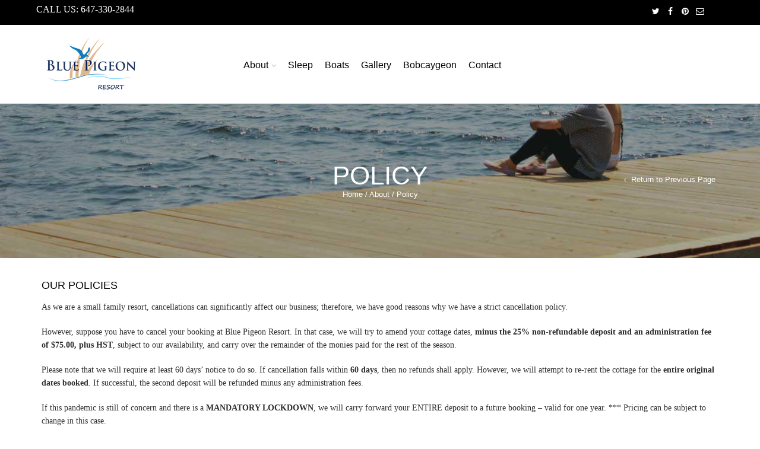

--- FILE ---
content_type: text/html; charset=UTF-8
request_url: https://bluepigeonresort.com/about/policies/
body_size: 25174
content:
<!DOCTYPE html>
<html lang="en-US" xmlns:og="http://opengraphprotocol.org/schema/" xmlns:fb="http://www.facebook.com/2008/fbml">
<head>
    	<meta charset="UTF-8" />

    <meta name="viewport" content="width=device-width, initial-scale=1, maximum-scale=2.0"/>
   	<meta http-equiv="X-UA-Compatible" content="IE=edge" >

	<link rel="shortcut icon" href="https://bluepigeonresort.com/wp-content/uploads/2017/02/BP-Logo.png" />
		<meta name='robots' content='index, follow, max-image-preview:large, max-snippet:-1, max-video-preview:-1' />

<!-- Google Tag Manager for WordPress by gtm4wp.com -->
<script data-cfasync="false" data-pagespeed-no-defer>
	var gtm4wp_datalayer_name = "dataLayer";
	var dataLayer = dataLayer || [];
</script>
<!-- End Google Tag Manager for WordPress by gtm4wp.com -->
	<!-- This site is optimized with the Yoast SEO plugin v24.5 - https://yoast.com/wordpress/plugins/seo/ -->
	<title>Policy - Blue Pigeon Resort</title>
	<link rel="canonical" href="https://bluepigeonresort.com/about/policies/" />
	<meta property="og:locale" content="en_US" />
	<meta property="og:type" content="article" />
	<meta property="og:title" content="Policy - Blue Pigeon Resort" />
	<meta property="og:url" content="https://bluepigeonresort.com/about/policies/" />
	<meta property="og:site_name" content="Blue Pigeon Resort" />
	<meta property="article:publisher" content="https://www.facebook.com/Blue-Pigeon-Resort-1554129974816640/" />
	<meta property="article:modified_time" content="2022-05-06T15:36:23+00:00" />
	<meta name="twitter:card" content="summary_large_image" />
	<meta name="twitter:site" content="@BluePigeonRsrt" />
	<script type="application/ld+json" class="yoast-schema-graph">{"@context":"https://schema.org","@graph":[{"@type":"WebPage","@id":"https://bluepigeonresort.com/about/policies/","url":"https://bluepigeonresort.com/about/policies/","name":"Policy - Blue Pigeon Resort","isPartOf":{"@id":"https://bluepigeonresort.com/#website"},"datePublished":"2020-06-16T16:51:06+00:00","dateModified":"2022-05-06T15:36:23+00:00","breadcrumb":{"@id":"https://bluepigeonresort.com/about/policies/#breadcrumb"},"inLanguage":"en-US","potentialAction":[{"@type":"ReadAction","target":["https://bluepigeonresort.com/about/policies/"]}]},{"@type":"BreadcrumbList","@id":"https://bluepigeonresort.com/about/policies/#breadcrumb","itemListElement":[{"@type":"ListItem","position":1,"name":"Home","item":"https://bluepigeonresort.com/"},{"@type":"ListItem","position":2,"name":"About","item":"https://bluepigeonresort.com/about/"},{"@type":"ListItem","position":3,"name":"Policy"}]},{"@type":"WebSite","@id":"https://bluepigeonresort.com/#website","url":"https://bluepigeonresort.com/","name":"Blue Pigeon Resort","description":"Bobcaygeon&#039;s Finest Resort on Pigeon Lake","publisher":{"@id":"https://bluepigeonresort.com/#organization"},"potentialAction":[{"@type":"SearchAction","target":{"@type":"EntryPoint","urlTemplate":"https://bluepigeonresort.com/?s={search_term_string}"},"query-input":{"@type":"PropertyValueSpecification","valueRequired":true,"valueName":"search_term_string"}}],"inLanguage":"en-US"},{"@type":"Organization","@id":"https://bluepigeonresort.com/#organization","name":"Blue Pigeon Resort","url":"https://bluepigeonresort.com/","logo":{"@type":"ImageObject","inLanguage":"en-US","@id":"https://bluepigeonresort.com/#/schema/logo/image/","url":"https://bluepigeonresort.com/wp-content/uploads/2017/02/BP-Logo.png","contentUrl":"https://bluepigeonresort.com/wp-content/uploads/2017/02/BP-Logo.png","width":165,"height":118,"caption":"Blue Pigeon Resort"},"image":{"@id":"https://bluepigeonresort.com/#/schema/logo/image/"},"sameAs":["https://www.facebook.com/Blue-Pigeon-Resort-1554129974816640/","https://x.com/BluePigeonRsrt","https://www.instagram.com/bluepigeonresort/"]}]}</script>
	<!-- / Yoast SEO plugin. -->


<link rel="alternate" type="application/rss+xml" title="Blue Pigeon Resort &raquo; Feed" href="https://bluepigeonresort.com/feed/" />
<link rel="alternate" type="application/rss+xml" title="Blue Pigeon Resort &raquo; Comments Feed" href="https://bluepigeonresort.com/comments/feed/" />
<meta property="og:title" content="Policy"/><meta property="og:type" content="article"/><meta property="og:description" content=""/><meta property="og:url" content="https://bluepigeonresort.com/about/policies/"/><meta property="og:site_name" content="Blue Pigeon Resort"/><meta property="og:image" content="https://bluepigeonresort.com/wp-content/themes/royal/images/staticks/facebook-default.jpg"/><script type="text/javascript">
/* <![CDATA[ */
window._wpemojiSettings = {"baseUrl":"https:\/\/s.w.org\/images\/core\/emoji\/15.0.3\/72x72\/","ext":".png","svgUrl":"https:\/\/s.w.org\/images\/core\/emoji\/15.0.3\/svg\/","svgExt":".svg","source":{"concatemoji":"https:\/\/bluepigeonresort.com\/wp-includes\/js\/wp-emoji-release.min.js?ver=6.5.7"}};
/*! This file is auto-generated */
!function(i,n){var o,s,e;function c(e){try{var t={supportTests:e,timestamp:(new Date).valueOf()};sessionStorage.setItem(o,JSON.stringify(t))}catch(e){}}function p(e,t,n){e.clearRect(0,0,e.canvas.width,e.canvas.height),e.fillText(t,0,0);var t=new Uint32Array(e.getImageData(0,0,e.canvas.width,e.canvas.height).data),r=(e.clearRect(0,0,e.canvas.width,e.canvas.height),e.fillText(n,0,0),new Uint32Array(e.getImageData(0,0,e.canvas.width,e.canvas.height).data));return t.every(function(e,t){return e===r[t]})}function u(e,t,n){switch(t){case"flag":return n(e,"\ud83c\udff3\ufe0f\u200d\u26a7\ufe0f","\ud83c\udff3\ufe0f\u200b\u26a7\ufe0f")?!1:!n(e,"\ud83c\uddfa\ud83c\uddf3","\ud83c\uddfa\u200b\ud83c\uddf3")&&!n(e,"\ud83c\udff4\udb40\udc67\udb40\udc62\udb40\udc65\udb40\udc6e\udb40\udc67\udb40\udc7f","\ud83c\udff4\u200b\udb40\udc67\u200b\udb40\udc62\u200b\udb40\udc65\u200b\udb40\udc6e\u200b\udb40\udc67\u200b\udb40\udc7f");case"emoji":return!n(e,"\ud83d\udc26\u200d\u2b1b","\ud83d\udc26\u200b\u2b1b")}return!1}function f(e,t,n){var r="undefined"!=typeof WorkerGlobalScope&&self instanceof WorkerGlobalScope?new OffscreenCanvas(300,150):i.createElement("canvas"),a=r.getContext("2d",{willReadFrequently:!0}),o=(a.textBaseline="top",a.font="600 32px Arial",{});return e.forEach(function(e){o[e]=t(a,e,n)}),o}function t(e){var t=i.createElement("script");t.src=e,t.defer=!0,i.head.appendChild(t)}"undefined"!=typeof Promise&&(o="wpEmojiSettingsSupports",s=["flag","emoji"],n.supports={everything:!0,everythingExceptFlag:!0},e=new Promise(function(e){i.addEventListener("DOMContentLoaded",e,{once:!0})}),new Promise(function(t){var n=function(){try{var e=JSON.parse(sessionStorage.getItem(o));if("object"==typeof e&&"number"==typeof e.timestamp&&(new Date).valueOf()<e.timestamp+604800&&"object"==typeof e.supportTests)return e.supportTests}catch(e){}return null}();if(!n){if("undefined"!=typeof Worker&&"undefined"!=typeof OffscreenCanvas&&"undefined"!=typeof URL&&URL.createObjectURL&&"undefined"!=typeof Blob)try{var e="postMessage("+f.toString()+"("+[JSON.stringify(s),u.toString(),p.toString()].join(",")+"));",r=new Blob([e],{type:"text/javascript"}),a=new Worker(URL.createObjectURL(r),{name:"wpTestEmojiSupports"});return void(a.onmessage=function(e){c(n=e.data),a.terminate(),t(n)})}catch(e){}c(n=f(s,u,p))}t(n)}).then(function(e){for(var t in e)n.supports[t]=e[t],n.supports.everything=n.supports.everything&&n.supports[t],"flag"!==t&&(n.supports.everythingExceptFlag=n.supports.everythingExceptFlag&&n.supports[t]);n.supports.everythingExceptFlag=n.supports.everythingExceptFlag&&!n.supports.flag,n.DOMReady=!1,n.readyCallback=function(){n.DOMReady=!0}}).then(function(){return e}).then(function(){var e;n.supports.everything||(n.readyCallback(),(e=n.source||{}).concatemoji?t(e.concatemoji):e.wpemoji&&e.twemoji&&(t(e.twemoji),t(e.wpemoji)))}))}((window,document),window._wpemojiSettings);
/* ]]> */
</script>
<style id='wp-emoji-styles-inline-css' type='text/css'>

	img.wp-smiley, img.emoji {
		display: inline !important;
		border: none !important;
		box-shadow: none !important;
		height: 1em !important;
		width: 1em !important;
		margin: 0 0.07em !important;
		vertical-align: -0.1em !important;
		background: none !important;
		padding: 0 !important;
	}
</style>
<style id='classic-theme-styles-inline-css' type='text/css'>
/*! This file is auto-generated */
.wp-block-button__link{color:#fff;background-color:#32373c;border-radius:9999px;box-shadow:none;text-decoration:none;padding:calc(.667em + 2px) calc(1.333em + 2px);font-size:1.125em}.wp-block-file__button{background:#32373c;color:#fff;text-decoration:none}
</style>
<style id='global-styles-inline-css' type='text/css'>
body{--wp--preset--color--black: #000000;--wp--preset--color--cyan-bluish-gray: #abb8c3;--wp--preset--color--white: #ffffff;--wp--preset--color--pale-pink: #f78da7;--wp--preset--color--vivid-red: #cf2e2e;--wp--preset--color--luminous-vivid-orange: #ff6900;--wp--preset--color--luminous-vivid-amber: #fcb900;--wp--preset--color--light-green-cyan: #7bdcb5;--wp--preset--color--vivid-green-cyan: #00d084;--wp--preset--color--pale-cyan-blue: #8ed1fc;--wp--preset--color--vivid-cyan-blue: #0693e3;--wp--preset--color--vivid-purple: #9b51e0;--wp--preset--gradient--vivid-cyan-blue-to-vivid-purple: linear-gradient(135deg,rgba(6,147,227,1) 0%,rgb(155,81,224) 100%);--wp--preset--gradient--light-green-cyan-to-vivid-green-cyan: linear-gradient(135deg,rgb(122,220,180) 0%,rgb(0,208,130) 100%);--wp--preset--gradient--luminous-vivid-amber-to-luminous-vivid-orange: linear-gradient(135deg,rgba(252,185,0,1) 0%,rgba(255,105,0,1) 100%);--wp--preset--gradient--luminous-vivid-orange-to-vivid-red: linear-gradient(135deg,rgba(255,105,0,1) 0%,rgb(207,46,46) 100%);--wp--preset--gradient--very-light-gray-to-cyan-bluish-gray: linear-gradient(135deg,rgb(238,238,238) 0%,rgb(169,184,195) 100%);--wp--preset--gradient--cool-to-warm-spectrum: linear-gradient(135deg,rgb(74,234,220) 0%,rgb(151,120,209) 20%,rgb(207,42,186) 40%,rgb(238,44,130) 60%,rgb(251,105,98) 80%,rgb(254,248,76) 100%);--wp--preset--gradient--blush-light-purple: linear-gradient(135deg,rgb(255,206,236) 0%,rgb(152,150,240) 100%);--wp--preset--gradient--blush-bordeaux: linear-gradient(135deg,rgb(254,205,165) 0%,rgb(254,45,45) 50%,rgb(107,0,62) 100%);--wp--preset--gradient--luminous-dusk: linear-gradient(135deg,rgb(255,203,112) 0%,rgb(199,81,192) 50%,rgb(65,88,208) 100%);--wp--preset--gradient--pale-ocean: linear-gradient(135deg,rgb(255,245,203) 0%,rgb(182,227,212) 50%,rgb(51,167,181) 100%);--wp--preset--gradient--electric-grass: linear-gradient(135deg,rgb(202,248,128) 0%,rgb(113,206,126) 100%);--wp--preset--gradient--midnight: linear-gradient(135deg,rgb(2,3,129) 0%,rgb(40,116,252) 100%);--wp--preset--font-size--small: 13px;--wp--preset--font-size--medium: 20px;--wp--preset--font-size--large: 36px;--wp--preset--font-size--x-large: 42px;--wp--preset--spacing--20: 0.44rem;--wp--preset--spacing--30: 0.67rem;--wp--preset--spacing--40: 1rem;--wp--preset--spacing--50: 1.5rem;--wp--preset--spacing--60: 2.25rem;--wp--preset--spacing--70: 3.38rem;--wp--preset--spacing--80: 5.06rem;--wp--preset--shadow--natural: 6px 6px 9px rgba(0, 0, 0, 0.2);--wp--preset--shadow--deep: 12px 12px 50px rgba(0, 0, 0, 0.4);--wp--preset--shadow--sharp: 6px 6px 0px rgba(0, 0, 0, 0.2);--wp--preset--shadow--outlined: 6px 6px 0px -3px rgba(255, 255, 255, 1), 6px 6px rgba(0, 0, 0, 1);--wp--preset--shadow--crisp: 6px 6px 0px rgba(0, 0, 0, 1);}:where(.is-layout-flex){gap: 0.5em;}:where(.is-layout-grid){gap: 0.5em;}body .is-layout-flex{display: flex;}body .is-layout-flex{flex-wrap: wrap;align-items: center;}body .is-layout-flex > *{margin: 0;}body .is-layout-grid{display: grid;}body .is-layout-grid > *{margin: 0;}:where(.wp-block-columns.is-layout-flex){gap: 2em;}:where(.wp-block-columns.is-layout-grid){gap: 2em;}:where(.wp-block-post-template.is-layout-flex){gap: 1.25em;}:where(.wp-block-post-template.is-layout-grid){gap: 1.25em;}.has-black-color{color: var(--wp--preset--color--black) !important;}.has-cyan-bluish-gray-color{color: var(--wp--preset--color--cyan-bluish-gray) !important;}.has-white-color{color: var(--wp--preset--color--white) !important;}.has-pale-pink-color{color: var(--wp--preset--color--pale-pink) !important;}.has-vivid-red-color{color: var(--wp--preset--color--vivid-red) !important;}.has-luminous-vivid-orange-color{color: var(--wp--preset--color--luminous-vivid-orange) !important;}.has-luminous-vivid-amber-color{color: var(--wp--preset--color--luminous-vivid-amber) !important;}.has-light-green-cyan-color{color: var(--wp--preset--color--light-green-cyan) !important;}.has-vivid-green-cyan-color{color: var(--wp--preset--color--vivid-green-cyan) !important;}.has-pale-cyan-blue-color{color: var(--wp--preset--color--pale-cyan-blue) !important;}.has-vivid-cyan-blue-color{color: var(--wp--preset--color--vivid-cyan-blue) !important;}.has-vivid-purple-color{color: var(--wp--preset--color--vivid-purple) !important;}.has-black-background-color{background-color: var(--wp--preset--color--black) !important;}.has-cyan-bluish-gray-background-color{background-color: var(--wp--preset--color--cyan-bluish-gray) !important;}.has-white-background-color{background-color: var(--wp--preset--color--white) !important;}.has-pale-pink-background-color{background-color: var(--wp--preset--color--pale-pink) !important;}.has-vivid-red-background-color{background-color: var(--wp--preset--color--vivid-red) !important;}.has-luminous-vivid-orange-background-color{background-color: var(--wp--preset--color--luminous-vivid-orange) !important;}.has-luminous-vivid-amber-background-color{background-color: var(--wp--preset--color--luminous-vivid-amber) !important;}.has-light-green-cyan-background-color{background-color: var(--wp--preset--color--light-green-cyan) !important;}.has-vivid-green-cyan-background-color{background-color: var(--wp--preset--color--vivid-green-cyan) !important;}.has-pale-cyan-blue-background-color{background-color: var(--wp--preset--color--pale-cyan-blue) !important;}.has-vivid-cyan-blue-background-color{background-color: var(--wp--preset--color--vivid-cyan-blue) !important;}.has-vivid-purple-background-color{background-color: var(--wp--preset--color--vivid-purple) !important;}.has-black-border-color{border-color: var(--wp--preset--color--black) !important;}.has-cyan-bluish-gray-border-color{border-color: var(--wp--preset--color--cyan-bluish-gray) !important;}.has-white-border-color{border-color: var(--wp--preset--color--white) !important;}.has-pale-pink-border-color{border-color: var(--wp--preset--color--pale-pink) !important;}.has-vivid-red-border-color{border-color: var(--wp--preset--color--vivid-red) !important;}.has-luminous-vivid-orange-border-color{border-color: var(--wp--preset--color--luminous-vivid-orange) !important;}.has-luminous-vivid-amber-border-color{border-color: var(--wp--preset--color--luminous-vivid-amber) !important;}.has-light-green-cyan-border-color{border-color: var(--wp--preset--color--light-green-cyan) !important;}.has-vivid-green-cyan-border-color{border-color: var(--wp--preset--color--vivid-green-cyan) !important;}.has-pale-cyan-blue-border-color{border-color: var(--wp--preset--color--pale-cyan-blue) !important;}.has-vivid-cyan-blue-border-color{border-color: var(--wp--preset--color--vivid-cyan-blue) !important;}.has-vivid-purple-border-color{border-color: var(--wp--preset--color--vivid-purple) !important;}.has-vivid-cyan-blue-to-vivid-purple-gradient-background{background: var(--wp--preset--gradient--vivid-cyan-blue-to-vivid-purple) !important;}.has-light-green-cyan-to-vivid-green-cyan-gradient-background{background: var(--wp--preset--gradient--light-green-cyan-to-vivid-green-cyan) !important;}.has-luminous-vivid-amber-to-luminous-vivid-orange-gradient-background{background: var(--wp--preset--gradient--luminous-vivid-amber-to-luminous-vivid-orange) !important;}.has-luminous-vivid-orange-to-vivid-red-gradient-background{background: var(--wp--preset--gradient--luminous-vivid-orange-to-vivid-red) !important;}.has-very-light-gray-to-cyan-bluish-gray-gradient-background{background: var(--wp--preset--gradient--very-light-gray-to-cyan-bluish-gray) !important;}.has-cool-to-warm-spectrum-gradient-background{background: var(--wp--preset--gradient--cool-to-warm-spectrum) !important;}.has-blush-light-purple-gradient-background{background: var(--wp--preset--gradient--blush-light-purple) !important;}.has-blush-bordeaux-gradient-background{background: var(--wp--preset--gradient--blush-bordeaux) !important;}.has-luminous-dusk-gradient-background{background: var(--wp--preset--gradient--luminous-dusk) !important;}.has-pale-ocean-gradient-background{background: var(--wp--preset--gradient--pale-ocean) !important;}.has-electric-grass-gradient-background{background: var(--wp--preset--gradient--electric-grass) !important;}.has-midnight-gradient-background{background: var(--wp--preset--gradient--midnight) !important;}.has-small-font-size{font-size: var(--wp--preset--font-size--small) !important;}.has-medium-font-size{font-size: var(--wp--preset--font-size--medium) !important;}.has-large-font-size{font-size: var(--wp--preset--font-size--large) !important;}.has-x-large-font-size{font-size: var(--wp--preset--font-size--x-large) !important;}
.wp-block-navigation a:where(:not(.wp-element-button)){color: inherit;}
:where(.wp-block-post-template.is-layout-flex){gap: 1.25em;}:where(.wp-block-post-template.is-layout-grid){gap: 1.25em;}
:where(.wp-block-columns.is-layout-flex){gap: 2em;}:where(.wp-block-columns.is-layout-grid){gap: 2em;}
.wp-block-pullquote{font-size: 1.5em;line-height: 1.6;}
</style>
<link rel='stylesheet' id='essential-grid-plugin-settings-css' href='https://bluepigeonresort.com/wp-content/plugins/essential-grid/public/assets/css/settings.css?ver=3.0.10' type='text/css' media='all' />
<link rel='stylesheet' id='tp-fontello-css' href='https://bluepigeonresort.com/wp-content/plugins/essential-grid/public/assets/font/fontello/css/fontello.css?ver=3.0.10' type='text/css' media='all' />
<link rel='stylesheet' id='wpos-slick-style-css' href='https://bluepigeonresort.com/wp-content/plugins/frontend-gallery-slider-for-advanced-custom-field/assets/css/slick.css?ver=1.4' type='text/css' media='all' />
<link rel='stylesheet' id='fagsfacf-public-style-css' href='https://bluepigeonresort.com/wp-content/plugins/frontend-gallery-slider-for-advanced-custom-field/assets/css/fagsfacf-public-css.css?ver=1.4' type='text/css' media='all' />
<link rel='stylesheet' id='google_business_reviews_rating_wp_css-css' href='https://bluepigeonresort.com/wp-content/plugins/g-business-reviews-rating/wp/css/css.css?ver=6.5.7' type='text/css' media='all' />
<link rel='stylesheet' id='bootstrap-css' href='https://bluepigeonresort.com/wp-content/themes/royal/css/bootstrap.min.css?ver=6.5.7' type='text/css' media='all' />
<link rel='stylesheet' id='parent-style-css' href='https://bluepigeonresort.com/wp-content/themes/royal/style.css?ver=6.5.7' type='text/css' media='all' />
<link rel='stylesheet' id='child-style-css' href='https://bluepigeonresort.com/wp-content/themes/bp-royal-child/style.css?ver=6.5.7' type='text/css' media='all' />
<link rel='stylesheet' id='dynamic-css-css' href='https://bluepigeonresort.com/wp-content/themes/bp-royal-child/dynamic.css?ver=6.5.7' type='text/css' media='all' />
<link rel='stylesheet' id='js_composer_front-css' href='https://bluepigeonresort.com/wp-content/plugins/js_composer/assets/css/js_composer.min.css?ver=6.6.0' type='text/css' media='all' />
<link rel='stylesheet' id='bsf-Defaults-css' href='https://bluepigeonresort.com/wp-content/uploads/smile_fonts/Defaults/Defaults.css?ver=3.19.9' type='text/css' media='all' />
<link rel='stylesheet' id='fa-css' href='https://bluepigeonresort.com/wp-content/themes/royal/css/font-awesome.min.css?ver=6.5.7' type='text/css' media='all' />
<link rel='stylesheet' id='parent-plugins-css' href='https://bluepigeonresort.com/wp-content/themes/royal/css/plugins.css?ver=6.5.7' type='text/css' media='all' />
<link rel='stylesheet' id='responsive-css' href='https://bluepigeonresort.com/wp-content/themes/royal/css/responsive.css?ver=6.5.7' type='text/css' media='all' />
<script type="text/javascript" src="https://bluepigeonresort.com/wp-includes/js/jquery/jquery.min.js?ver=3.7.1" id="jquery-core-js"></script>
<script type="text/javascript" src="https://bluepigeonresort.com/wp-includes/js/jquery/jquery-migrate.min.js?ver=3.4.1" id="jquery-migrate-js"></script>
<script type="text/javascript" src="https://bluepigeonresort.com/wp-content/plugins/g-business-reviews-rating/wp/js/js.js?ver=6.5.7" id="google_business_reviews_rating_wp_js-js"></script>
<script type="text/javascript" src="https://bluepigeonresort.com/wp-content/themes/royal/js/modernizr.js?ver=6.5.7" id="modernizr-js"></script>
<script type="text/javascript" src="https://bluepigeonresort.com/wp-content/themes/royal/js/head.js?ver=6.5.7" id="head-js"></script>
<link rel="https://api.w.org/" href="https://bluepigeonresort.com/wp-json/" /><link rel="alternate" type="application/json" href="https://bluepigeonresort.com/wp-json/wp/v2/pages/1983" /><link rel="EditURI" type="application/rsd+xml" title="RSD" href="https://bluepigeonresort.com/xmlrpc.php?rsd" />
<meta name="generator" content="WordPress 6.5.7" />
<link rel='shortlink' href='https://bluepigeonresort.com/?p=1983' />
<link rel="alternate" type="application/json+oembed" href="https://bluepigeonresort.com/wp-json/oembed/1.0/embed?url=https%3A%2F%2Fbluepigeonresort.com%2Fabout%2Fpolicies%2F" />
<link rel="alternate" type="text/xml+oembed" href="https://bluepigeonresort.com/wp-json/oembed/1.0/embed?url=https%3A%2F%2Fbluepigeonresort.com%2Fabout%2Fpolicies%2F&#038;format=xml" />
<meta name="generator" content="Redux 4.5.7" />
<!-- Google Tag Manager for WordPress by gtm4wp.com -->
<!-- GTM Container placement set to automatic -->
<script data-cfasync="false" data-pagespeed-no-defer type="text/javascript">
	var dataLayer_content = {"pageTitle":"Policy - Blue Pigeon Resort","pagePostType":"page","pagePostType2":"single-page","pagePostAuthor":"Moon Soon","pagePostTerms":{"meta":{"eg_sources_html5_mp4":"","eg_sources_html5_ogv":"","eg_sources_html5_webm":"","eg_sources_youtube":"","eg_sources_vimeo":"","eg_sources_wistia":"","eg_sources_image":"","eg_sources_iframe":"","eg_sources_soundcloud":"","eg_vimeo_ratio":1,"eg_youtube_ratio":1,"eg_wistia_ratio":1,"eg_html5_ratio":1,"eg_soundcloud_ratio":1,"eg_sources_revslider":"","eg_sources_essgrid":"","eg_featured_grid":"","eg_settings_custom_meta_skin":"","eg_settings_custom_meta_element":"","eg_settings_custom_meta_setting":"","eg_settings_custom_meta_style":"","eg_custom_meta_216":"true","eg_votes_count":0,"current_header_type":0,"current_header_overlap":0,"widget_area":0,"page_heading":"enable","page_slider":"no_slider","text_area":"Our Policies\r\nAs we are a small family resort, cancellations can significantly affect our business; therefore, we have good reasons why we have a strict cancellation policy.\r\n\r\nHowever, suppose you have to cancel your booking at Blue Pigeon Resort. In that case, we will try to amend your cottage dates, minus the 25% non-refundable deposit and an administration fee of $75.00, plus HST, subject to our availability, and carry over the remainder of the monies paid for the rest of the season.\r\n\r\nPlease note that we will require at least 60 days' notice to do so. If cancellation falls within 60 days, then no refunds shall apply. However, we will attempt to re-rent the cottage for the entire original dates booked. If successful, the second deposit will be refunded minus any administration fees.\r\n\r\nIf this pandemic is still of concern and there is a MANDATORY LOCKDOWN, we will carry forward your ENTIRE deposit to a future booking - valid for one year. *** Pricing can be subject to change in this case.\r\n\r\n&nbsp;\r\n\r\nAlso, note that no refunds will be issued for unused days or early departures.","sidebar_state":"without"}},"browserName":"","browserVersion":"","browserEngineName":"","browserEngineVersion":"","deviceType":"bot","deviceManufacturer":"","deviceModel":"","postID":1983};
	dataLayer.push( dataLayer_content );
</script>
<script data-cfasync="false" data-pagespeed-no-defer type="text/javascript">
(function(w,d,s,l,i){w[l]=w[l]||[];w[l].push({'gtm.start':
new Date().getTime(),event:'gtm.js'});var f=d.getElementsByTagName(s)[0],
j=d.createElement(s),dl=l!='dataLayer'?'&l='+l:'';j.async=true;j.src=
'//www.googletagmanager.com/gtm.js?id='+i+dl;f.parentNode.insertBefore(j,f);
})(window,document,'script','dataLayer','GTM-MF6PLV2H');
</script>
<!-- End Google Tag Manager for WordPress by gtm4wp.com -->
            <style type="text/css">

            
                
                
                    @media (min-width:1200px) {
                        .container {
                            width: 1170px;
                        }

                        .boxed .st-container {
                            width: calc(1170px + 30px);
                        }
                    }

                
                                    .label-icon.sale-label {
                        width: 67px;
                        height: 67px;
                    }
                    .label-icon.sale-label { background-image: url(https://bluepigeonresort.com/wp-content/themes/royal/images/label-sale.png); }
                
                                    .label-icon.new-label {
                        width: 67px;
                        height: 67px;
                    }
                    .label-icon.new-label { background-image: url(https://bluepigeonresort.com/wp-content/themes/royal/images/label-new.png); }

                
                                body {
                      background-color: transparent;                                                                                  background-color: transparent;                                                        }

                
                a:hover,a:focus,a.active,p.active,em.active,li.active,strong.active,span.active,span.active a,h1.active,h2.active,h3.active,h4.active,h5.active,h6.active,h1.active a,h2.active a,h3.active a,h4.active a,h5.active a,h6.active a,.color-main,ins,.product-information .out-of-stock,.languages-area .widget_currency_sel_widget ul.wcml_currency_switcher li:hover,.menu > li > a:hover,.header-wrapper .header .navbar .menu-main-container .menu > li > a:hover,.fixed-header .menu > li > a:hover,.fixed-header-area.color-light .menu > li > a:hover,.fixed-header-area.color-dark .menu > li > a:hover,.fullscreen-menu .menu > li > a:hover, .fullscreen-menu .menu > li .inside > a:hover,.menu .nav-sublist-dropdown ul > li.menu-item-has-children:hover:after,.title-banner .small-h,.header-vertical-enable .page-wrapper .header-type-vertical .header-search a .fa-search,.header-vertical-enable .page-wrapper .header-type-vertical2 .header-search a .fa-search.header-type-7 .menu-wrapper .menu >li >a:hover,.header-type-10 .menu-wrapper .navbar-collapse .menu-main-container .menu >li > a:hover,.big-coast,.big-coast:hover,.big-coast:focus,.reset-filter,.carousel-area li.active a,.carousel-area li a:hover,.filter-wrap .view-switcher .switchToGrid:hover,.filter-wrap .view-switcher .switchToList:hover,.products-page-cats a,.read-more:hover,.et-twitter-slider .et-tweet a,.product_list_widget .small-coast .amount,.default-link,.default-colored,.twitter-list li a,.copyright-1 .textwidget .active,.breadcrumbs li a,.comment-reply-link,.later-product-list .small-coast,.product-categories.with-accordion ul.children li a:hover,.product-categories >li >ul.children li.current-cat >a,.product-categories >li >ul.children > li.current-cat >a+span,.product_meta >span span,.product_meta a,.product-navigation .next-product .hide-info span.price,.product-navigation .prev-product .hide-info span.price,table.variations .reset_variations,.products-tabs .tab-title.opened,.categories-mask span,.product-category:hover .categories-mask span.more,.project-navigation .next-project .hide-info span,.project-navigation .prev-project .hide-info span,.caption .zmedium-h a,.ship-title,.mailto-company,.blog-post .zmedium-h a,.post-default .zmedium-h a,.before-checkout-form .showlogin,.before-checkout-form .showcoupon,.cta-block .active,.list li:before,.pricing-table ul li.row-price,.pricing-table.style3 ul li.row-price,.pricing-table.style3 ul li.row-price sub,.tabs.accordion .tab-title:hover,.tabs.accordion .tab-title:focus,.left-titles a:hover,.tab-title-left:hover,.team-member .member-details h5,.plus:after,.minus:after,.header-type-12 .header-search a:hover,.et-mobile-menu li > ul > li a:active,.mobile-nav-heading a:hover,.mobile-nav ul.wcml_currency_switcher li:hover,.mobile-nav #lang_sel_list a:hover,.mobile-nav .menu-social-icons li.active a,.mobile-nav .links li a:hover,.et-mobile-menu li a:hover,.et-mobile-menu li .open-child:hover,.et-mobile-menu.line-items li.active a,.register-link .register-popup .popup-terms a,.register-link .login-popup .popup-terms a,.login-link .register-popup .popup-terms a,.login-link .login-popup .popup-terms a,.product-categories >li >ul.children li >a:hover,.product-categories >li >ul.children li.current-cat >a,.product-categories >li.current-cat,.product-categories >li.current-cat a,.product-categories >li.current-cat span,.product-categories >li span:hover,.product-categories.categories-accordion ul.children li a:hover,.portfolio-descr .posted-in,.menu .nav-sublist-dropdown ul li a:hover,.show-quickly:hover,.vc_tta-style-classic .vc_tta-tabs-container li.vc_tta-tab.vc_active span,.menu >li.current-menu-item >a,.menu >li.current_page_ancestor >a,.widget_nav_menu .menu-shortcodes-container .menu > li.current-menu-item > a,.widget_nav_menu .menu-shortcodes-container .menu > li.current-menu-item > a:hover,.header-wrapper .header .navbar .menu-main-container .menu > li.current-menu-item > a,.header-wrapper .header .menu-wrapper .menu-main-container .menu > li.current-menu-item > a,.header-wrapper .header .menu-wrapper .menu-main-container .menu > li > a:hover,.fixed-header .menu > li.current-menu-item > a,.fixed-header-area.color-dark .menu > li.current-menu-item > a,.fixed-header-area.color-light .menu > li.current-menu-item > a,.languages-area .lang_sel_list_horizontal a:hover,.menu .nav-sublist-dropdown ul > li.current-menu-item >a,.menu .menu-full-width .nav-sublist-dropdown > * > ul > li.current-menu-item > a,.product-information .out-stock-wrapper .out-stock .wr-c,.menu .menu-full-width .nav-sublist-dropdown ul >li.menu-item-has-children .nav-sublist ul li a:hover,.header-wrapper .etheme_widget_search a:hover,.header-type-2.slider-overlap .header .menu > li > a:hover,.page-heading .breadcrumbs,.bc-type-3 a:hover,.bc-type-4 a:hover,.bc-type-5 a:hover,.bc-type-6 a:hover,.back-history:hover:before,.testimonial-info .testimonial-author .url a,.product-image-wrapper.hover-effect-mask .hover-mask .mask-content .product-title a:hover,.header-type-10 .menu-wrapper .languages li a:hover,.header-type-10 .menu-wrapper .currency li a:hover,.widget_nav_menu li.current-menu-item a:before,.header-type-3.slider-overlap .header .menu > li > a:hover,.et-tooltip >div a:hover, .et-tooltip >div .price,.black-white-category .product-category .categories-mask span.more,.etheme_widget_brands li a strong,.main-footer-1 .blog-post-list .media-heading a:hover,.category-1 .widget_nav_menu li .sub-menu a:hover,.sidebar-widget .tagcloud a:hover,.church-hover .icon_list_icon:hover i,.tabs .tab-title:hover,footer .address-company a.white-text,.blog-post-list .media-heading a:hover,.footer-top-2 .product_list_widget li .media-heading a:hover,.tagcloud a:hover,.product_list_widget .media-heading a:hover,.menu .menu-full-width .nav-sublist-dropdown ul > li.menu-item-has-children .nav-sublist ul li.current-menu-item a,.header-vertical-enable .page-wrapper .header-type-vertical .header-search a .fa-search,.header-vertical-enable .page-wrapper .header-type-vertical2 .header-search a .fa-search,.main-footer-1 .container .hidden-tooltip i:hover,.list-unstyled a:hover,.portfolio-descr a, .header-type-10 .menu-wrapper .et-search-result li a:hover,.fullscreen-menu .menu > li .inside.over > .item-link,.product-remove .remove_from_wishlist              { color: #0082b2; }

                .header-vertical-enable .shopping-container a:hover,.header-vertical-enable .header-search a:hover,.header-vertical-enable .container .menu >li >a:hover,.products-tabs .tab-title.opened:hover,.header-vertical-enable .container .menu >li.current-menu-item >a,.header-vertical-enable .page-wrapper .container .menu .nav-sublist-dropdown ul >li.menu-item-has-children .nav-sublist ul li a:hover,.header-vertical-enable .page-wrapper .container .menu .menu-full-width .nav-sublist-dropdown ul >li >a:hover,.header-vertical-enable .page-wrapper .container .menu .nav-sublist-dropdown ul >li.menu-item-has-children .nav-sublist ul >li.current-menu-item >a,.header-vertical-enable .page-wrapper .container .menu .nav-sublist-dropdown ul >li.menu-item-has-children .nav-sublist ul li a:hover,.slid-btn.active:hover,.btn.bordered:hover    { color: #0082b2!important; }

                hr.active,.btn.filled.active,.widget_product_search button:hover,.header-type-9 .top-bar,.shopping-container .btn.border-grey:hover,.bottom-btn .btn.btn-black:hover,#searchModal .large-h:after,#searchModal .btn-black,.details-tools .btn-black:hover,.product-information .cart button[type=submit]:hover,.all-fontAwesome .fa-hover a:hover,.all-fontAwesome .fa-hover a:hover span,.header-type-12 .shopping-container,.portfolio-filters li .btn.active,.progress-bar > div,.wp-picture .zoom >i,.swiper-slide .zoom >i,.portfolio-image .zoom >i,.thumbnails-x .zoom >i,.teaser_grid_container .post-thumb .zoom >i,.teaser-box h3:after,.mc4wp-form input[type=submit],.ui-slider .ui-slider-handle,.et-tooltip:hover,.btn-active,.rev_slider_wrapper .type-label-2,.menu-social-icons.larger li a:hover, .menu-social-icons.larger li a:focus,.ui-slider .ui-slider-handle:hover,.category-1 .widget_product_categories .widget-title,.category-1 .widget_product_categories .widgettitle,.category-1 .widget_nav_menu .widget-title,.menu-social-icons.larger.white li a:hover,.type-label-2,.btn.filled:hover, .btn.filled:focus,.widget_shopping_cart .bottom-btn a:hover,.horizontal-break-alt:after,.price_slider_wrapper .price_slider_amount button:hover,.btn.btn-black:hover,.etheme_widget_search .button:hover,input[type=submit]:hover,.project-navigation .prev-project a:hover,.project-navigation .next-project a:hover,.button:hover,.mfp-close:hover,.mfp-close:focus,.tabs.accordion .tab-title:before,#searchModal .btn-black:hover,.toggle-block.bordered .toggle-element > a:before,.place-order .button:hover,.cart-bag .ico-sum,.cart-bag .ico-sum:after,.main-footer-1 .blog-post-list li .date-event,.menu-social-icons.larger a i:hover                 { background-color: #0082b2; }

                .active-hover .top-icon:hover .aio-icon,.active-hover .left-icon:hover .aio-icon,.project-navigation .next-project:hover,.project-navigation .prev-project:hover       { background-color: #0082b2!important; }

                .btn.filled.active,.btn.filled.active.medium,.bottom-btn .btn.btn-black:hover,.details-tools .btn-black:hover,a.list-group-item.active,a.list-group-item.active:hover,a.list-group-item.active:focus,.shopping-container .btn.border-grey:hover,.btn-active,.category-1 .widget_product_categories,.category-1 .widget_nav_menu,.main-footer-1 .blog-post-list li .date-event,.sidebar-widget .tagcloud a:hover,.dotted-menu-link a:hover,.header-type-3.slider-overlap .header .menu > li.dotted-menu-link > a:hover,.header-vertical-enable .page-wrapper .header-type-vertical .container .menu > li.dotted-menu-link > a,.btn.filled:hover, .btn.filled:focus,.btn.btn-black:hover,.etheme_widget_search .button:hover,.project-navigation .prev-project a:hover,.project-navigation .next-project a:hover,.button:hover,.project-navigation .next-project:hover a,.project-navigation .prev-project:hover a,.tagcloud a:hover,.slid-btn.active:hover,.cart-bag .ico-sum:before,.btn.bordered:hover             { border-color: #0082b2; }

                              { color: #cda85c; }

                              { color: rgb(-30,100,148); }

                                 { background-color: rgb(-30,100,148); }

                .woocommerce.widget_price_filter .ui-slider .ui-slider-range,
                .woocommerce-page .widget_price_filter .ui-slider .ui-slider-range{
                  background: rgba(0,130,178,0.35);
                }


                body {color: #2e2e2e;
font-size: 15px;
line-height: 1;
font-weight: 400;}
                p,.main-footer p,.title-alt,.header-type-8 .menu-wrapper .languages-area .lang_sel_list_horizontal a,.header-type-8 .menu-wrapper .widget_currency_sel_widget ul.wcml_currency_switcher li,.header-type-10 .menu-wrapper .languages-area .lang_sel_list_horizontal a,.header-type-10 .menu-wrapper .widget_currency_sel_widget ul.wcml_currency_switcher li,.shopping-container .small-h,.order-list .media-heading,.btn,.button,.wishlist_table .add_to_cart.button,.review,.products-grid .product-title,.products-list .product .product-details .product-title,.out-stock .wr-c,.product-title,.added-text,.widget_layered_nav li a,.widget_layered_nav li .count,.widget_layered_nav_filters ul li a,.blog-post-list .media-heading,.date-event,.read-more,.teaser-box h3,.widget-title,.footer-top .title,.product_list_widget .media-heading a,.alert-message,.main-footer h5,.main-footer .vc_separator,.main-footer .widget-title,.address-company,.post h2,.share-post .share-title,.related-posts .title,.comment-reply-title,.control-label,.widget_categories a,.latest-post-list .media-heading a,.later-product-list .media-heading a,.tab-content .comments-list .media-heading a,.woocommerce-product-rating .woocommerce-review-link,.comment-form-rating label,.product_meta,.product-navigation .next-product .hide-info span,.product-navigation .prev-product .hide-info span,.meta-title,.categories-mask span.more,.recentCarousel .slide-item .caption h3,.recentCarousel .slide-item .caption h2,.simple-list strong,.amount-text,.amount-text .slider-amount,.custom-checkbox a,.custom-checkbox .count,.toggle-block .toggle-element > a,.toggle-block .panel-body ul a,.shop-table .table-bordered td.product-name a,.coupon input[type=text],.shop_table.wishlist_table td.product-name,.cust-checkbox a,.shop_table tr > td,.shop_table td.product-name,.payment_methods li label,form .form-row label,.widget_nav_menu li a,.header-type-12 .shopping-container .shopping-cart-widget .shop-text,.mobile-nav-heading,.mobile-nav .links li a,.register-link .register-popup,.register-link .login-popup,.login-link .register-popup,.login-link .login-popup,.register-link .register-popup label,.register-link .login-popup label,.login-link .register-popup label,.login-link .login-popup label,.active-filters li a,.product-categories >li >a,.product-categories >li >ul.children li >a,.emodal .emodal-text .btn,#bbpress-forums .bbp-forum-title,#bbpress-forums .bbp-topic-title > a,#bbpress-forums .bbp-reply-title > a,#bbpress-forums li.bbp-header,#bbpress-forums li.bbp-footer,.filter-title,.medium-coast,.big-coast,.count-p .count-number,.price,.small-coast,.blog-post-list .media-heading a,.author-info .media-heading,.comments-list .media-heading a,.comments-list .media-heading,.comment-reply-link,.later-product-list .small-coast,.product-information .woocommerce-price-suffix,.quantity input[type=text],.product-navigation .next-product .hide-info span.price,.product-navigation .prev-product .hide-info span.price,table.variations td label,.tabs .tab-title,.etheme_widget_qr_code .widget-title,.project-navigation .next-project .hide-info span,.project-navigation .prev-project .hide-info span,.project-navigation .next-project .hide-info span.price,.project-navigation .prev-project .hide-info span.price,.pagination-cubic li a,.pagination-cubic li span.page-numbers.current,.toggle-block.bordered .toggle-element > a,.shop-table thead tr th,.xlarge-coast,.address .btn,.step-nav li,.xmedium-coast,.cart-subtotal th,.shipping th,.order-total th,.step-title,.bel-title,.lookbook-share,.tabs.accordion .tab-title,.register-link .register-popup .popup-title span,.register-link .login-popup .popup-title span,.login-link .register-popup .popup-title span,.login-link .login-popup .popup-title span,.show-quickly,.reviews-position-outside #reviews h2, .meta-post, .mini-text ,.blog-post-list .media-body, .shop_table th, .tabs .tab-content p,.products-page-cats, .product-information .price {color: #2e2e2e;
font-size: 14px;
line-height: 1.5714285714286;
font-weight: 400;}
                h1,h2,h3,h4,h5,h6,            h3.underlined,            h5.font-alt,            h6.font-alt,            .filter-title,            .title-alt,            .btn,            .button,            .wishlist_table .add_to_cart.button,            .wpcf7-submit,            .languages li.active,            .currency li.active,            .menu >li a,            .header-type-2.slider-overlap .total,            .header-type-8 .menu-wrapper .languages-area .lang_sel_list_horizontal a,            .header-type-8 .menu-wrapper .languages-area .lang_sel_list_horizontal a.lang_sel_sel,            .header-type-8 .menu-wrapper .widget_currency_sel_widget ul.wcml_currency_switcher li,            .header-type-8 .navbar-header .top-links ul li a,            .header-type-10 .menu-wrapper .languages-area .lang_sel_list_horizontal a,            .header-type-10 .menu-wrapper .languages-area .lang_sel_list_horizontal a.lang_sel_sel,            .header-type-10 .menu-wrapper .widget_currency_sel_widget ul.wcml_currency_switcher li,            .header-type-10 .navbar-header .top-links ul li a,            .shopping-container .small-h,            .shopping-container .big-coast,            .total,            .order-list .media-heading,            .medium-coast,            .big-coast,            .review,            .xbig-coast,            .count-p .count-number,            .banner.big-banner h1,            .products-grid .product-title,            .products-list .product .product-details .product-title,            .products-list .product .product-details .price,            .type-label-1,            .type-label-2,            .out-stock .wr-c,            .footer-product a,            .footer-product span,            .products-page-cats,            .product-title,            .price,            .added-text,            .widget_layered_nav li a,            .widget_layered_nav li .count,            .widget_layered_nav_filters ul li a,            .etheme_widget_brands li a,            .etheme_widget_brands li .children li a,            .blog-post-list .media-heading,            .date-event,            .read-more,            .product_list_widget .media-heading a,            .small-coast,            .alert-message,            .post h2,            .share-post .share-title,            .author-info .media-heading,            .related-posts .title,            .comments-list .media-heading a,            .comments-list .media-heading,            .comment-reply-link,            .comment-reply-title,            .control-label,            .widget_categories a,            .latest-post-list .media-heading a,            .later-product-list .media-heading a,            .later-product-list .small-coast,            .tab-content .comments-list .media-heading a,            .product-information .price,            .product-information .woocommerce-price-suffix,            .woocommerce-product-rating .woocommerce-review-link,            .comment-form-rating label,            .vc_tta-style-classic .vc_tta-tabs-container a span,            .product_meta,            .product-navigation .next-product .hide-info span,            .product-navigation .prev-product .hide-info span,            .product-navigation .next-product .hide-info span.price,            .product-navigation .prev-product .hide-info span.price,            table.variations td label,            .tabs .tab-title,            .tabs .wpb_tabs_nav li a,            .products-tabs .tab-title,            .products-tabs .wpb_tabs_nav li a,            .etheme_widget_qr_code .widget-title,            .meta-title,            .categories-mask span,            .categories-mask span.more,            .recentCarousel .slide-item .caption h3,            .recentCarousel .slide-item .caption h2,            .simple-list strong,            .project-navigation .next-project .hide-info span,            .project-navigation .prev-project .hide-info span,            .project-navigation .next-project .hide-info span.price,            .project-navigation .prev-project .hide-info span.price,            .pagination-cubic li a,            .pagination-cubic li span.page-numbers.current,            .amount-text,            .amount-text .slider-amount,            .custom-checkbox a,            .custom-checkbox .count,            .toggle-block .toggle-element > a,            .toggle-block .panel-body ul a,            .toggle-block.bordered .toggle-element > a,            .shop-table .table-bordered td.product-name a,            .shop-table .table-bordered td.product-price span,            .shop-table .table-bordered td.product-subtotal span,            .shop-table .table-bordered .remove-item,            .shop-table thead tr th,            .coupon input[type=text],            .cart-collaterals .cart_totals h2,            .cart-collaterals table th,            .cart-collaterals .cart-subtotal td span,            .cart-collaterals .cart-discount td span,            .cart-collaterals .order-discount td .amount,            .cart-collaterals .tax-rate .amount,            .cart-collaterals .order-total strong span,            .small-coast,            .ship-title,            .xlarge-coast,            .shop_table.wishlist_table td.product-name,            .address .btn,            .blog-post .zmedium-h,            .step-nav li,            .cust-checkbox a,            .shop_table tr > td,            .shop_table th,            .shop_table td.product-name,            .shop_table .order-total td,            .xmedium-coast,            .cart-subtotal th,            .shipping th,            .order-total th,            .td-xsmall,            .payment_methods li label,            .step-title,            form .form-row label,            .lookbook-share,            .widget_nav_menu li a,            .tabs.accordion .tab-title,            .tabs.accordion .wpb_tabs_nav li a,            .main-footer h5,            .main-footer .vc_separator,            .main-footer .widget-title,            .main-footer-1.text-color-default .wpb_heading,            .main-footer-1.text-color-dark .wpb_heading,            .address-company,            .blog-post-list .media-heading a,            .main-footer-2.text-color-default .wpb_heading,            .main-footer-3.text-color-default .wpb_heading,            .mobile-nav-heading,            .mobile-nav .links li a,            .mobile-nav li a,            .register-link .register-popup,            .login-link .register-popup,            .register-link .login-popup,            .login-link .login-popup,            .register-link .register-popup .popup-title span,            .login-link .register-popup .popup-title span,            .register-link .login-popup .popup-title span,            .login-link .login-popup .popup-title span,            .register-link .register-popup label,            .login-link .register-popup label,            .register-link .login-popup label,            .login-link .login-popup label,            .active-filters li a,            .product-categories > li > a,            .product-categories > li > ul.children li > a,            .portfolio-descr .posted-in,            .main-footer .wpb_flickr_widget h2,            .footer-top .wpb_flickr_widget h2 {}
                .page-heading .title {font-family: Arial, Helvetica, sans-serif;
color: #ffffff;}                .page-heading .woocommerce-breadcrumb, .page-heading .woocommerce-breadcrumb a, .page-heading .breadcrumbs , .page-heading #breadcrumb , .page-heading #breadcrumb a, .page-heading .delimeter {font-family: Arial, Helvetica, sans-serif;
color: #ffffff;}                .back-history, .page-heading .back-history {font-family: Arial, Helvetica, sans-serif;
color: #ffffff;}
                .header-wrapper .menu > li > a,.header-wrapper .header .menu-main-container .menu > li > a,.fixed-header .menu > li > a,.fixed-header-area.color-light .menu > li > a,.fixed-header-area.color-dark .menu > li > a ,.header-type-2.slider-overlap .header .menu > li > a, .header-type-3.slider-overlap .header .menu > li > a, .header-type-7 .menu-wrapper .menu > li > a, .header-type-10 .menu-wrapper .navbar-collapse .menu-main-container .menu > li > a, .header-vertical-enable .page-wrapper .header-type-vertical .container .menu > li > a, .header-vertical-enable .page-wrapper .header-type-vertical2 .container .menu > li > a,.fullscreen-menu .menu > li > a, .fullscreen-menu .menu > li > .inside > a {font-size: 16px;
line-height: 1.5;
text-transform: none;}
                .menu li:not(.menu-full-width) .nav-sublist-dropdown ul > li > a,.menu .menu-full-width .nav-sublist-dropdown ul > li.menu-item-has-children .nav-sublist ul li a,.header-vertical-enable .page-wrapper .header-type-vertical .container .menu .nav-sublist-dropdown ul > li.menu-item-has-children .nav-sublist ul li a,.header-vertical-enable .page-wrapper .header-type-vertical2 .container .menu .nav-sublist-dropdown ul > li.menu-item-has-children .nav-sublist ul li a,.fullscreen-menu .menu li .nav-sublist-dropdown li a {}
                .menu .menu-full-width .nav-sublist-dropdown > * > ul > li > a,.header-vertical-enable .page-wrapper .header-type-vertical .container .menu .menu-full-width .nav-sublist-dropdown > * > ul > li > a, .header-vertical-enable .page-wrapper .header-type-vertical2 .container .menu .menu-full-width .nav-sublist-dropdown > * > ul > li > a {}
                h1, .product-information .product_title {color: #2e2e2e;}                h2, .post h2, .post h2 a {color: #000000;
font-size: 18px;
line-height: 1.7777777777778;}                h3 {color: #2e2e2e;
font-size: 16px;
line-height: 1.625;
font-weight: 700;
text-transform: none;}                h4 {color: #2e2e2e;
font-size: 14px;
line-height: 1.5714285714286;
font-weight: 700;
text-transform: none;}                h5 {color: #2e2e2e;}                h6 {color: #2e2e2e;}

                .bc-type-1, .bc-type-2, .bc-type-3, .bc-type-4, .bc-type-5, .bc-type-6, .bc-type-7, .bc-type-8 {background: url("http://bluepigeonresort.com/wp-content/uploads/2020/06/breadcrumbs.jpg") scroll right bottom; background-size: cover; padding-top: 100px;padding-bottom: 100px;}                .main-footer {  }
                .footer-top-2, .footer-top-1, .footer-top-3 {  }
                .copyright-1 .container .row-copyrights, .copyright-2 .container .row-copyrights, .copyright-3 .container .row-copyrights, .copyright .container .row-copyrights {  }
                .header-wrapper {background: transparent;  }
                .fixed-header, .fixed-header-area {background: transparent;  }
                header.header .menu-wrapper {background: transparent;  }
                div[class*="header-type-"] .top-bar,div[class*="header-type-"].slider-overlap .top-bar,div[class*="header-type-"].slider-overlap .top-bar > .container,div[class*="header-type-"] .top-bar > .container {background: #000000;  }
                 
                 body.bordered .body-border-left,
                 body.bordered .body-border-top,
                 body.bordered .body-border-right,
                 body.bordered .body-border-bottom {
                      background-color: transparent;                 }
                                  .fixed-header-area{border-color:transparent}
                                      .header-type-6 .header .tbs span::before, .header-type-7 .header .tbs span::before, .header-type-8 .header .tbs span::before, .header-type-10 .header .tbs span::before, .header-type-12 .header .tbs span::before{
                         background-color: transparent;
                     }
                 
                                                                                                                                                                                                                                                      
                
              
                /**front page shadow box****/
.ult-content-box-container.shadowbox {
	-webkit-box-shadow: 9px 10px 6px 0px rgba(206,206,206,0.79);
	-moz-box-shadow: 9px 10px 6px 0px rgba(206,206,206,0.79);
	box-shadow: 9px 10px 6px 0px rgba(206,206,206,0.79);
}
/****post & page styling*******/
.blog-post {
	margin: 0 0 3px;
}
.pageheading {
	text-shadow: 3px 3px 2px rgba(191, 191, 191, 1);
}
.page-content {
	margin-bottom: 10px;
}
/****footer styling******/
.main-footer-1 {
	padding-top: 0px;
}
.copyright-1 .container .row-copyrights, .copyright-2 .container .row-copyrights, .copyright-3 .container .row-copyrights, .copyright .container .row-copyrights {
	padding-top: 0;
	padding-bottom: 0;
}
.copyright-1 .container .row-copyrights {
	border-top: none;
}
/********social media icons*****/
.main-footer .menu-social-icons i {
	width: 30px;
	height: 30px;
	font-size: 16px;
	line-height: 28px;
}
.main-footer.text-color-default .menu-social-icons i, .copyright.text-color-default .menu-social-icons i {
	background-color: #000000;
}
/*******header styling****/
.navbar {
	padding: 6px 0;
}
/****cottages page styling*********/
.vc_col-sm-12.infocottage.vc_gitem-col.vc_gitem-col-align- {
	padding: 0px 10px;
}
.vc_gitem-acf.price.field_5ad0e19ca2870 {
	font-size: 20px;
	font-weight: 700;
}
.vc_gitem-acf.price.field_5ad0e19ca2870::before {
	content: "$";
}
.vc_gitem-acf.price.field_5ad0e19ca2870::after{
	content: " /night";
}
.vc_custom_1523894358311 {
	-webkit-box-shadow: 9px 10px 6px 0px rgba(206,206,206,0.79);
	-moz-box-shadow: 9px 10px 6px 0px rgba(206,206,206,0.79);
	box-shadow: 9px 10px 6px 0px rgba(206,206,206,0.79);
}
.vc_gitem_row {
	font-weight: bold;
}

.vc_gitem-acf-label {
	font-weight: normal;
}
/***********Gravity Forms Styling******/
.gform_wrapper input:not([type="radio"]):not([type="checkbox"]):not([type="submit"]):not([type="button"]):not([type="image"]):not([type="file"]) {
	background: #f0f0f0;
}
.gform_wrapper textarea {
	background: #f0f0f0;
	border: 1px solid #d5d5d5;
}
.gform_wrapper .gform_footer {
	text-align: center;
}
#gform_submit_button_1 {
	padding: 14px 61px;
}
.gfield_captcha_container {
	text-align: center;
}
.gform_wrapper input:not([type="radio"]):not([type="checkbox"]):not([type="submit"]):not([type="button"]):not([type="image"]):not([type="file"]) {
	margin: auto;
}
/******table styling*********/
.heading-row {
	background: #f0f0f0;
}
/*****FAQ Styling***********/
.toggle-title {
	font-size: 15px !important;
	font-weight: 700 !important;
}
/*****flexslider*****/
.flexslider .slides img {
  width: auto;
}
.flex-viewport {
	max-height: 480px !important;
}
.cottage-details{
	display:flex;
	flex-direction: row;
	flex-wrap: wrap;
	justify-content: space-around;
}
.cottage-left {
	flex: 2;
	Float:left;
	max-width: 720px;
	-webkit-box-shadow: 9px 10px 6px 0px rgba(206,206,206,0.79);
	-moz-box-shadow: 9px 10px 6px 0px rgba(206,206,206,0.79);
	box-shadow: 9px 10px 6px 0px rgba(206,206,206,0.79);
	background: #F0F0F0;
}
.cottage-slider {
	height: auto;
	width: 100%;
}
.cottage-info{
	background: #F0F0F0;
	min-height: 200px;
	margin-top:20px;
	display:flex;
	flex-direction: row;
	flex-wrap:wrap;
	width:100%;
	padding-left:10px;
	padding-top: 15px;
}
.cottage-info-rooms {
	flex:1;
	padding: 10px;
	min-width: 150px;
	float:left;	
}

.cottage-right {
	flex: 1;
    background: #F0F0F0;
    padding: 10px 25px;
    min-height: 600px;
	min-width: 250px;
	margin-left: 15px;
	-webkit-box-shadow: 9px 10px 6px 0px rgba(206,206,206,0.79);
	-moz-box-shadow: 9px 10px 6px 0px rgba(206,206,206,0.79);
	box-shadow: 9px 10px 6px 0px rgba(206,206,206,0.79);
}
.blog-post .content-article h2{
	font-size: 20px;
	font-weight: 400;
	color: 2e2e2e;
}
.cottage-title{
	font-size: 28px;
	line-height: 56px;
	color: #000;
	text-align:center;
	font-weight:700;
	text-shadow: 3px 3px 2px rgba(191, 191, 191, 1);
}
	
.room-features-list li {
    line-height: 1.5;
}
/********flexslider styling**********/
.flexslider {
	margin: 0 0 40px;
}
.flexslider .slides{
	padding: 0px !important;
}

/*****HR Style****/
hr, .hr.divider {
	border-bottom: 1px solid #000;
	
	margin-top: 10px;
	margin-bottom: 10px;
}
/**********button***/
button1 {
	background: black;
	padding: 10px 20px;
	margin: 20px 0px;
	display: inline;
	float: left;
}
button1 a {
	color: white;
	font-size: 15px;
	font-weight: bold;
}

button a {
	color: white;
	font-size: 15px;
	font-weight: bold;
}
.button{width:100%;}

/**********gravity form centering*******************/
/* keep it mobile friendly by only applying these styles for larger viewports */
@media only screen and (min-width: 641px) {
 
 body #gform_wrapper_2 { 
  max-width: 50%;
  margin: 0 auto;
 }
 
 body #gform_wrapper_2 ul li.gfield .ginput_container,
 body #gform_wrapper_2 ul li.gfield .gfield_description,
 body #gform_wrapper_2 div.ginput_complex label,
 body #gform_wrapper_2 input:not([type='radio']):not([type='checkbox']):not([type='submit']), 
 body #gform_wrapper_2 select, 
 body #gform_wrapper_2 textarea { 
  text-align:center;
  padding: 0px 10px;
 }
 
 body #gform_wrapper_2 ul.top_label li.gfield label.gfield_label {
  text-align: center;
  display: block;
 }
   
  body #gform_wrapper_2 .gform_footer,
  body #gform_wrapper_2 .gform_page_footer{
    text-align: center;
  }
 
}
.ui-datepicker-title {
	color: blue;
}
/***********date picker styling***********/
.ui-datepicker-title select {
	margin-top: 2.5%;
	display: block;
	float: left;
}
/*****top links newesletter****/
.links {
    margin-top: 5px;
    margin-left:5px;
}
/***fonts on dark background*****/
.h2_white{font-size:24px; line-height:1.3; color:white; margin-bottom:15px;}
.p_white{font-size:16px; line-height:1.5; color:white;}
/****ess grid buttons****/
.minimal-light .esg-navigationbutton:hover, .minimal-light .esg-filterbutton:hover, .minimal-light .esg-sortbutton:hover, .minimal-light .esg-sortbutton-order:hover, .minimal-light .esg-cartbutton a:hover, .minimal-light .esg-filterbutton.selected {
    color: #333 !important;
}
.boxshadow{
    	box-shadow: 9px 10px 6px 0px rgba(206,206,206,0.79);
}
.button a {
    color: white;
    padding: 10px 15px;
}
/***acf p text****/
.vc_acf.p {
    line-height: 1.6;
}
/*repeater links***/
.reapeter-column {
    border: none !important;
    display: table-cell;
    padding: 10px;
}
.reapeter-column a {
    color: darkslateblue;
    font-weight: 400;
}
.reapeter-column a:hover {
    color: darkslateblue;
    font-weight: 600;
}@media (min-width: 768px) and (max-width: 992px) {.cottage-right {
	margin-left: 0px !important;
	margin-top: 15px !important;
}
.cottage-left {
    display: contents !Important;
} }@media (min-width: 481px) and (max-width: 767px) { .cottage-right {
	margin-left: 0px !important;
	margin-top: 15px !Important;
}
.cottage-left {
    display: contents !Important;
} }@media (max-width: 480px) { .cottage-right {
	margin-left: 0px !important;
	margin-top: 15px !Important;
}
.cottage-left {
    display: contents !Important;
} }            </style>
                        <script type="text/javascript">
                var ajaxFilterEnabled   = 0;
                var successfullyAdded   = 'successfully added to your shopping cart';
                var errorAdded          = 'sorry you can\'t add this product to your cart';
                var view_mode_default   = 'grid_list';
                var first_category_item = '0';
                var first_tab           = '0';
                var catsAccordion       = false;
                                        catsAccordion = true;
                                                    

            </script>
        <!-- Global site tag (gtag.js) - Google AdWords: 799263240 -->
<script async src="https://www.googletagmanager.com/gtag/js?id=AW-799263240"></script>
<script>
  window.dataLayer = window.dataLayer || [];
  function gtag(){dataLayer.push(arguments);}
  gtag('js', new Date());

  gtag('config', 'AW-799263240');
</script>

<script>
  gtag('config', 'AW-799263240/HtsOCLTcr4UBEIiUj_0C', {
    'phone_conversion_number': '705-731-0001'
  });
</script>
<!-- Facebook Pixel Code -->
<script>
!function(f,b,e,v,n,t,s)
{if(f.fbq)return;n=f.fbq=function(){n.callMethod?
n.callMethod.apply(n,arguments):n.queue.push(arguments)};
if(!f._fbq)f._fbq=n;n.push=n;n.loaded=!0;n.version='2.0';
n.queue=[];t=b.createElement(e);t.async=!0;
t.src=v;s=b.getElementsByTagName(e)[0];
s.parentNode.insertBefore(t,s)}(window,document,'script',
'https://connect.facebook.net/en_US/fbevents.js');
fbq('init', '223115128513286'); 
fbq('track', 'PageView');
</script>
<noscript>
<img height="1" width="1" 
src="https://www.facebook.com/tr?id=223115128513286&ev=PageView
&noscript=1"/>
</noscript>
<!-- End Facebook Pixel Code -->
			<meta name="generator" content="Powered by WPBakery Page Builder - drag and drop page builder for WordPress."/>
<link rel="icon" href="https://bluepigeonresort.com/wp-content/uploads/2025/06/cropped-Blue-Pigeon-Resort-Favicon-2025-32x32.png" sizes="32x32" />
<link rel="icon" href="https://bluepigeonresort.com/wp-content/uploads/2025/06/cropped-Blue-Pigeon-Resort-Favicon-2025-192x192.png" sizes="192x192" />
<link rel="apple-touch-icon" href="https://bluepigeonresort.com/wp-content/uploads/2025/06/cropped-Blue-Pigeon-Resort-Favicon-2025-180x180.png" />
<meta name="msapplication-TileImage" content="https://bluepigeonresort.com/wp-content/uploads/2025/06/cropped-Blue-Pigeon-Resort-Favicon-2025-270x270.png" />
<noscript><style> .wpb_animate_when_almost_visible { opacity: 1; }</style></noscript></head>

<body class="page-template-default page page-id-1983 page-child parent-pageid-1825 top-cart-disabled  banner-mask- wide open-popup breadcrumbs-type-3 wpb-js-composer js-comp-ver-6.6.0 vc_responsive">


<!-- GTM Container placement set to automatic -->
<!-- Google Tag Manager (noscript) -->
				<noscript><iframe src="https://www.googletagmanager.com/ns.html?id=GTM-MF6PLV2H" height="0" width="0" style="display:none;visibility:hidden" aria-hidden="true"></iframe></noscript>
<!-- End Google Tag Manager (noscript) -->

<div id="st-container" class="st-container">
	<nav class="st-menu mobile-menu-block">
		<div class="nav-wrapper">
			<div class="st-menu-content">
				<div class="mobile-nav">
					<div class="close-mobile-nav close-block mobile-nav-heading"><i class="fa fa-bars"></i> Navigation</div>

					<div class="menu-main-menu-container"><ul id="menu-main-menu" class="menu"><li id="menu-item-2041" class="menu-item menu-item-type-post_type menu-item-object-page current-page-ancestor current-menu-ancestor current-menu-parent current-page-parent current_page_parent current_page_ancestor menu-item-has-children menu-item-2041 item-level-0 "><a href="https://bluepigeonresort.com/about/">About</a>
<ul class="sub-menu">
	<li id="menu-item-1995" class="menu-item menu-item-type-post_type menu-item-object-page menu-item-1995 item-level-1 "><a href="https://bluepigeonresort.com/bp-blog/">Blog</a></li>
	<li id="menu-item-1988" class="menu-item menu-item-type-post_type menu-item-object-page current-menu-item page_item page-item-1983 current_page_item menu-item-1988 item-level-1 "><a href="https://bluepigeonresort.com/about/policies/">Policy</a></li>
	<li id="menu-item-2012" class="menu-item menu-item-type-post_type menu-item-object-page menu-item-2012 item-level-1 "><a href="https://bluepigeonresort.com/about/rental_faq/">Boat Rental FAQ</a></li>
	<li id="menu-item-40" class="menu-item menu-item-type-post_type menu-item-object-page menu-item-40 item-level-1 "><a href="https://bluepigeonresort.com/faq/">Accommodation FAQ</a></li>
	<li id="menu-item-2377" class="menu-item menu-item-type-post_type menu-item-object-page menu-item-2377 item-level-1 "><a href="https://bluepigeonresort.com/about/resort-map/">Resort Map</a></li>
</ul>
</li>
<li id="menu-item-1845" class="menu-item menu-item-type-post_type menu-item-object-page menu-item-1845 item-level-0 "><a href="https://bluepigeonresort.com/cottages/">Sleep</a></li>
<li id="menu-item-2015" class="menu-item menu-item-type-post_type menu-item-object-page menu-item-2015 item-level-0 "><a href="https://bluepigeonresort.com/rentals/">Boats</a></li>
<li id="menu-item-41" class="menu-item menu-item-type-post_type menu-item-object-page menu-item-41 item-level-0 "><a href="https://bluepigeonresort.com/gallery/">Gallery</a></li>
<li id="menu-item-37" class="menu-item menu-item-type-post_type menu-item-object-page menu-item-37 item-level-0 "><a href="https://bluepigeonresort.com/bobcaygeon/">Bobcaygeon</a></li>
<li id="menu-item-38" class="menu-item menu-item-type-post_type menu-item-object-page menu-item-38 item-level-0 "><a href="https://bluepigeonresort.com/contact/">Contact</a></li>
</ul></div>
					
					
									</div>
			</div>
		</div>

	</nav>

	<div class="st-pusher" style="background-color:#fff;">
	<div class="st-content">
	<div class="st-content-inner">
	<div class="page-wrapper fixNav-enabled">

		
		
		
<div class="header-wrapper header-type-5  color-dark">
	
				<div class="top-bar">
		<div class="container">
				<div class="languages-area">
					<div id="custom_html-3" class="widget_text topbar-widget widget_custom_html"><div class="textwidget custom-html-widget"><a href="tel:16473302844" style="font-size:16px; line-height:1.2;">Call Us: 647-330-2844</a></div></div><!-- //topbar-widget -->				</div>


				<div class="top-links">
					            <ul class="links">
                
                            </ul>
        					<div id="custom_html-4" class="widget_text topbar-widget widget_custom_html"><div class="textwidget custom-html-widget">
	        <ul class="menu-social-icons ">
	    
	                <li>
	                    <a href="https://twitter.com/share?url=https://bluepigeonresort.com/about/policies/&text=Policy" class="title-toolip" title="Twitter" target="_blank" rel="noopener">
	                        <i class="ico-twitter"></i>
	                        <svg width="38" height="38" xmlns="http://www.w3.org/2000/svg" class="circle">
	                                <circle cx="19" cy="19" r="18" fill="rgba(255,255,255,0)" stroke="#000000"></circle>
	                        </svg>
	                    </a>
	                </li>
	        
	                <li>
	                    <a href="http://www.facebook.com/sharer.php?u=https://bluepigeonresort.com/about/policies/" class="title-toolip" title="Facebook" target="_blank" rel="noopener">
	                        <i class="ico-facebook"></i>
	                        <svg width="38" height="38" xmlns="http://www.w3.org/2000/svg" class="circle">
	                                <circle cx="19" cy="19" r="18" fill="rgba(255,255,255,0)" stroke="#000000"></circle>
	                        </svg>
	                    </a>
	                </li>
	        
	                <li>
	                    <a href="http://pinterest.com/pin/create/button/?url=https://bluepigeonresort.com/about/policies/&amp;media=&amp;description=Policy" class="title-toolip" title="Pinterest" target="_blank" rel="noopener">
	                        <i class="ico-pinterest"></i>
	                        <svg width="38" height="38" xmlns="http://www.w3.org/2000/svg" class="circle">
	                                <circle cx="19" cy="19" r="18" fill="rgba(255,255,255,0)" stroke="#000000"></circle>
	                        </svg>
	                    </a>
	                </li>
	        
	                <li>
	                    <a href="mailto:enteryour@addresshere.com?subject=Policy&amp;body=Check%20this%20out:%20https://bluepigeonresort.com/about/policies/" class="title-toolip" title="Mail to friend" target="_blank" rel="noopener">
	                        <i class="ico-envelope"></i>
	                        <svg width="38" height="38" xmlns="http://www.w3.org/2000/svg" class="circle">
	                                <circle cx="19" cy="19" r="18" fill="rgba(255,255,255,0)" stroke="#000000"></circle>
	                        </svg>
	                    </a>
	                </li>
	        
	        </ul>
	    </div></div><!-- //topbar-widget -->				</div>
		</div>
	</div>

		<header class="header main-header">
			<div class="container">
					<div class="navbar" role="navigation">
						<div class="container-fluid">
							<div id="st-trigger-effects" class="column">
								<button data-effect="mobile-menu-block" class="menu-icon"></button>
							</div>
							<div class="header-logo">
								                    <a href="https://bluepigeonresort.com">
                <img src="http://bluepigeonresort.com/wp-content/uploads/2017/02/BP-Logo.png"  alt="Site logo" title="" description=""/>
            </a>
        							</div>

							<div class="clearfix visible-md visible-sm visible-xs"></div>
							<div class="tbs">
								<div class="collapse navbar-collapse">
									<div class="menu-main-container"><ul id="menu-main-menu-1" class="menu"><li class="menu-item menu-item-type-post_type menu-item-object-page current-page-ancestor current-menu-ancestor current-menu-parent current-page-parent current_page_parent current_page_ancestor menu-item-has-children menu-item-2041 item-level-0 menu-dropdown"><a href="https://bluepigeonresort.com/about/" class="item-link ">About</a>
<div class="nav-sublist-dropdown"><div class="container">

<ul>
	<li class="menu-item menu-item-type-post_type menu-item-object-page menu-item-1995 item-level-1"><a href="https://bluepigeonresort.com/bp-blog/" class="item-link ">Blog</a></li>
	<li class="menu-item menu-item-type-post_type menu-item-object-page current-menu-item page_item page-item-1983 current_page_item menu-item-1988 item-level-1"><a href="https://bluepigeonresort.com/about/policies/" class="item-link ">Policy</a></li>
	<li class="menu-item menu-item-type-post_type menu-item-object-page menu-item-2012 item-level-1"><a href="https://bluepigeonresort.com/about/rental_faq/" class="item-link ">Boat Rental FAQ</a></li>
	<li class="menu-item menu-item-type-post_type menu-item-object-page menu-item-40 item-level-1"><a href="https://bluepigeonresort.com/faq/" class="item-link ">Accommodation FAQ</a></li>
	<li class="menu-item menu-item-type-post_type menu-item-object-page menu-item-2377 item-level-1"><a href="https://bluepigeonresort.com/about/resort-map/" class="item-link ">Resort Map</a></li>
</ul>

</div></div><!-- .nav-sublist-dropdown -->
</li>
<li class="menu-item menu-item-type-post_type menu-item-object-page menu-item-1845 item-level-0 menu-dropdown"><a href="https://bluepigeonresort.com/cottages/" class="item-link ">Sleep</a></li>
<li class="menu-item menu-item-type-post_type menu-item-object-page menu-item-2015 item-level-0 menu-dropdown"><a href="https://bluepigeonresort.com/rentals/" class="item-link ">Boats</a></li>
<li class="menu-item menu-item-type-post_type menu-item-object-page menu-item-41 item-level-0 menu-dropdown"><a href="https://bluepigeonresort.com/gallery/" class="item-link ">Gallery</a></li>
<li class="menu-item menu-item-type-post_type menu-item-object-page menu-item-37 item-level-0 menu-dropdown"><a href="https://bluepigeonresort.com/bobcaygeon/" class="item-link ">Bobcaygeon</a></li>
<li class="menu-item menu-item-type-post_type menu-item-object-page menu-item-38 item-level-0 menu-dropdown"><a href="https://bluepigeonresort.com/contact/" class="item-link ">Contact</a></li>
</ul></div>								</div><!-- /.navbar-collapse -->
							</div>

							<div class="navbar-header navbar-right">
								<div class="navbar-right">
						            
						            
								</div>
							</div>
						</div><!-- /.container-fluid -->
					</div>
			</div>
		</header>
	</div>



            <div class="page-heading bc-type-3">
                <div class="container">
                    <div class="row">
                        <div class="col-md-12 a-center">
                            <h1 class="title"><span>Policy</span></h1>
                            <div class="breadcrumbs"><div id="breadcrumb"><a href="https://bluepigeonresort.com">Home</a> <span class="delimeter">/</span>  <a href="https://bluepigeonresort.com/about/">About</a> <span class="delimeter">/</span> <span class="current">Policy</span></div><a class="back-history" href="javascript: history.go(-1)">Return to Previous Page</a></div>                        </div>
                    </div>
                </div>
            </div>

        
	<div class="container content-page">
		<div class="page-content sidebar-position-without sidebar-mobile-bottom">
			<div class="row">

				<div class="content col-md-12">
					
						<div class="vc_row wpb_row vc_row-fluid"><div class="wpb_column vc_column_container vc_col-sm-12"><div class="vc_column-inner"><div class="wpb_wrapper"><div class="vc_acf vc_txt_align_left field_5ee8f8962c0be"><h2>Our Policies</h2>
<p>As we are a small family resort, cancellations can significantly affect our business; therefore, we have good reasons why we have a strict cancellation policy.</p>
<p>However, suppose you have to cancel your booking at Blue Pigeon Resort. In that case, we will try to amend your cottage dates, <strong>minus the 25% non-refundable deposit and an administration fee of $75.00, plus HST</strong>, subject to our availability, and carry over the remainder of the monies paid for the rest of the season.</p>
<p>Please note that we will require at least 60 days&#8217; notice to do so. If cancellation falls within <strong>60 days</strong>, then no refunds shall apply. However, we will attempt to re-rent the cottage for the <strong>entire original dates booked</strong>. If successful, the second deposit will be refunded minus any administration fees.</p>
<p>If this pandemic is still of concern and there is a <strong>MANDATORY LOCKDOWN</strong>, we will carry forward your ENTIRE deposit to a future booking &#8211; valid for one year. *** Pricing can be subject to change in this case.</p>
<p>&nbsp;</p>
<p><strong>Also, note that no refunds will be issued for unused days or early departures.</strong></p>
</div></div></div></div></div>

						<div class="post-navigation">
													</div>

						
					
				</div>

				
			</div><!-- end row-fluid -->

		</div>
	</div><!-- end container -->

    
    				
	
					<footer class="main-footer main-footer-1 text-color-default" style="background-color:#ededed">
				<div class="container">
	                	                    <div class="vc_row wpb_row vc_row-fluid vc_custom_1523737291456 vc_row-has-fill"><div class="wpb_column vc_column_container vc_col-sm-12"><div class="vc_column-inner"><div class="wpb_wrapper"><div id="ultimate-heading-29006976eb91c0fb1" class="uvc-heading ult-adjust-bottom-margin ultimate-heading-29006976eb91c0fb1 uvc-9215 " data-hspacer="no_spacer"  data-halign="left" style="text-align:left"><div class="uvc-heading-spacer no_spacer" style="top"></div><div class="uvc-main-heading ult-responsive"  data-ultimate-target='.uvc-heading.ultimate-heading-29006976eb91c0fb1 h2'  data-responsive-json-new='{"font-size":"desktop:16px;","line-height":"desktop:24px;"}' ><h2 style="font-weight:bold;margin-bottom:5px;">Blue Pigeon Resort</h2></div></div></div></div></div></div><div class="vc_row wpb_row vc_row-fluid vc_custom_1523737474435 vc_row-has-fill"><div class="wpb_column vc_column_container vc_col-sm-6"><div class="vc_column-inner"><div class="wpb_wrapper">
	<div class="wpb_raw_code wpb_content_element wpb_raw_html" >
		<div class="wpb_wrapper">
			<h3>CONTACT INFORMATION</h3>
<p style="font-size: 14px; line-height: 22px;">Address:  351 Mill Line Road,<br/>
Trent Lakes, Ontario K0M 1A0<br/>
Email:  info@bluepigeonresort.com</br />
Telephone: 647-330-2844</p>
		</div>
	</div>
</div></div></div><div class="wpb_column vc_column_container vc_col-sm-6"><div class="vc_column-inner"><div class="wpb_wrapper">
	<div class="wpb_text_column wpb_content_element  wpb_animate_when_almost_visible wpb_fadeInRight fadeInRight" >
		<div class="wpb_wrapper">
			<h3>CONNECT WITH US ON SOCIAL MEDIA</h3>

	        <ul class="menu-social-icons ">
	    
	                <li>
	                    <a href="https://twitter.com/share?url=https://bluepigeonresort.com/about/policies/&text=Policy" class="title-toolip" title="Twitter" target="_blank">
	                        <i class="ico-twitter"></i>
	                        <svg width="38" height="38" xmlns="http://www.w3.org/2000/svg" class="circle">
	                                <circle cx="19" cy="19" r="18" fill="rgba(255,255,255,0)" stroke="#000000"></circle>
	                        </svg>
	                    </a>
	                </li>
	        
	                <li>
	                    <a href="http://www.facebook.com/sharer.php?u=https://bluepigeonresort.com/about/policies/" class="title-toolip" title="Facebook" target="_blank">
	                        <i class="ico-facebook"></i>
	                        <svg width="38" height="38" xmlns="http://www.w3.org/2000/svg" class="circle">
	                                <circle cx="19" cy="19" r="18" fill="rgba(255,255,255,0)" stroke="#000000"></circle>
	                        </svg>
	                    </a>
	                </li>
	        
	                <li>
	                    <a href="http://pinterest.com/pin/create/button/?url=https://bluepigeonresort.com/about/policies/&amp;media=&amp;description=Policy" class="title-toolip" title="Pinterest" target="_blank">
	                        <i class="ico-pinterest"></i>
	                        <svg width="38" height="38" xmlns="http://www.w3.org/2000/svg" class="circle">
	                                <circle cx="19" cy="19" r="18" fill="rgba(255,255,255,0)" stroke="#000000"></circle>
	                        </svg>
	                    </a>
	                </li>
	        
	                <li>
	                    <a href="mailto:enteryour@addresshere.com?subject=Policy&amp;body=Check%20this%20out:%20https://bluepigeonresort.com/about/policies/" class="title-toolip" title="Mail to friend" target="_blank">
	                        <i class="ico-envelope"></i>
	                        <svg width="38" height="38" xmlns="http://www.w3.org/2000/svg" class="circle">
	                                <circle cx="19" cy="19" r="18" fill="rgba(255,255,255,0)" stroke="#000000"></circle>
	                        </svg>
	                    </a>
	                </li>
	        
	        </ul>
	    

		</div>
	</div>
</div></div></div></div><style type="text/css" data-type="vc_shortcodes-custom-css">.vc_custom_1523737291456{border-bottom-width: 1px !important;border-bottom-color: #000000 !important;border-bottom-style: solid !important;}.vc_custom_1523737474435{border-bottom-width: 1px !important;border-bottom-color: #000000 !important;border-bottom-style: solid !important;}</style>	                	                				</div>

			</footer>
			
			
				<div class="copyright copyright-1 text-color-default" style="background-color:#eaeaea">
			<div class="container">
				<div class="row-copyrights">
					<div class="pull-left">
						 
							<div id="text-2" class="sidebar-widget footer-sidebar-widget widget_text">			<div class="textwidget"><p>© 2021 Blue Pigeon Resort.  All rights reserved.</p>
</div>
		</div><!-- //sidebar-widget footer-sidebar-widget -->	
											</div>
					<div class="clearfix visible-xs"></div>
					<div class="copyright-payment pull-right">
																								</div>
				</div>
			</div>
		</div>
	        	
	</div> <!-- page wrapper -->
	</div> <!-- st-content-inner -->
	</div>
	</div>
	            <div id="searchModal" class="mfp-hide modal-type-1 zoom-anim-dialog" role="search">
                <div class="modal-dialog text-center">
                    <h3 class="large-h">Search engine</h3>
                    <small class="mini-text">Use this form to find things you need on this site</small>

                    
<form action="https://bluepigeonresort.com/" class="hide-input searchform" method="get">
	<div class="form-horizontal modal-form">
		<div class="form-group has-border">
			<div class="col-xs-10">
				<input type="text" name="s" class="form-control" placeholder="Search..." />
			    <input type="hidden" name="post_type" value="post" />
			</div>
		</div>
		<div class="form-group form-button">
			<button type="submit" class="btn btn-black"><i class="fa fa-search"></i></button>
		</div>
	</div>
</form>

                </div>
            </div>
        	</div> <!-- st-container -->

		
			<div id="back-top" class="back-top  bounceOut">
			<a href="#top">
				<span></span>
			</a>
		</div>
	

			<script type="text/javascript">
			var ajaxRevslider;
			function rsCustomAjaxContentLoadingFunction() {
				// CUSTOM AJAX CONTENT LOADING FUNCTION
				ajaxRevslider = function(obj) {
				
					// obj.type : Post Type
					// obj.id : ID of Content to Load
					// obj.aspectratio : The Aspect Ratio of the Container / Media
					// obj.selector : The Container Selector where the Content of Ajax will be injected. It is done via the Essential Grid on Return of Content
					
					var content	= '';
					var data	= {
						action:			'revslider_ajax_call_front',
						client_action:	'get_slider_html',
						token:			'6fe519bd75',
						type:			obj.type,
						id:				obj.id,
						aspectratio:	obj.aspectratio
					};
					
					// SYNC AJAX REQUEST
					jQuery.ajax({
						type:		'post',
						url:		'https://bluepigeonresort.com/wp-admin/admin-ajax.php',
						dataType:	'json',
						data:		data,
						async:		false,
						success:	function(ret, textStatus, XMLHttpRequest) {
							if(ret.success == true)
								content = ret.data;								
						},
						error:		function(e) {
							console.log(e);
						}
					});
					
					 // FIRST RETURN THE CONTENT WHEN IT IS LOADED !!
					 return content;						 
				};
				
				// CUSTOM AJAX FUNCTION TO REMOVE THE SLIDER
				var ajaxRemoveRevslider = function(obj) {
					return jQuery(obj.selector + ' .rev_slider').revkill();
				};


				// EXTEND THE AJAX CONTENT LOADING TYPES WITH TYPE AND FUNCTION				
				if (jQuery.fn.tpessential !== undefined) 					
					if(typeof(jQuery.fn.tpessential.defaults) !== 'undefined') 
						jQuery.fn.tpessential.defaults.ajaxTypes.push({type: 'revslider', func: ajaxRevslider, killfunc: ajaxRemoveRevslider, openAnimationSpeed: 0.3});   
						// type:  Name of the Post to load via Ajax into the Essential Grid Ajax Container
						// func: the Function Name which is Called once the Item with the Post Type has been clicked
						// killfunc: function to kill in case the Ajax Window going to be removed (before Remove function !
						// openAnimationSpeed: how quick the Ajax Content window should be animated (default is 0.3)					
			}
			
			var rsCustomAjaxContent_Once = false
			if (document.readyState === "loading") 
				document.addEventListener('readystatechange',function(){
					if ((document.readyState === "interactive" || document.readyState === "complete") && !rsCustomAjaxContent_Once) {
						rsCustomAjaxContent_Once = true;
						rsCustomAjaxContentLoadingFunction();
					}
				});
			else {
				rsCustomAjaxContent_Once = true;
				rsCustomAjaxContentLoadingFunction();
			}					
		</script>
		<link rel='stylesheet' id='vc_animate-css-css' href='https://bluepigeonresort.com/wp-content/plugins/js_composer/assets/lib/bower/animate-css/animate.min.css?ver=6.6.0' type='text/css' media='all' />
<script type="text/javascript" src="https://bluepigeonresort.com/wp-includes/js/comment-reply.min.js?ver=6.5.7" id="comment-reply-js" async="async" data-wp-strategy="async"></script>
<script type="text/javascript" src="https://bluepigeonresort.com/wp-content/plugins/duracelltomi-google-tag-manager/dist/js/gtm4wp-form-move-tracker.js?ver=1.21.1" id="gtm4wp-form-move-tracker-js"></script>
<script type="text/javascript" src="https://bluepigeonresort.com/wp-content/themes/royal/js/plugins.js?ver=6.5.7" id="plugins-js"></script>
<script type="text/javascript" src="https://bluepigeonresort.com/wp-includes/js/hoverIntent.min.js?ver=1.10.2" id="hoverIntent-js"></script>
<script type="text/javascript" id="etheme-js-extra">
/* <![CDATA[ */
var myAjax = {"ajaxurl":"https:\/\/bluepigeonresort.com\/wp-admin\/admin-ajax.php","noresults":"No results were found!"};
/* ]]> */
</script>
<script type="text/javascript" src="https://bluepigeonresort.com/wp-content/themes/royal/js/etheme.js?ver=6.5.7" id="etheme-js"></script>
<script type="text/javascript" id="icwp-wpsf-notbot-js-extra">
/* <![CDATA[ */
var shield_vars_notbot = {"strings":{"select_action":"Please select an action to perform.","are_you_sure":"Are you sure?","absolutely_sure":"Are you absolutely sure?"},"comps":{"notbot":{"ajax":{"not_bot":{"action":"shield_action","ex":"capture_not_bot","exnonce":"78186ed64b","ajaxurl":"https:\/\/bluepigeonresort.com\/wp-admin\/admin-ajax.php","_wpnonce":"12b04d729a","_rest_url":"https:\/\/bluepigeonresort.com\/wp-json\/shield\/v1\/action\/capture_not_bot?exnonce=78186ed64b&_wpnonce=12b04d729a"}},"flags":{"skip":false,"required":true}}}};
/* ]]> */
</script>
<script type="text/javascript" src="https://bluepigeonresort.com/wp-content/plugins/wp-simple-firewall/assets/dist/shield-notbot.bundle.js?ver=21.0.10&amp;mtime=1768410859" id="icwp-wpsf-notbot-js"></script>
<script type="text/javascript" src="https://bluepigeonresort.com/wp-content/plugins/js_composer/assets/js/dist/js_composer_front.min.js?ver=6.6.0" id="wpb_composer_front_js-js"></script>
<script type="text/javascript" src="https://bluepigeonresort.com/wp-content/plugins/js_composer/assets/lib/vc_waypoints/vc-waypoints.min.js?ver=6.6.0" id="vc_waypoints-js"></script>
</body>

</html>

--- FILE ---
content_type: text/css
request_url: https://bluepigeonresort.com/wp-content/themes/bp-royal-child/style.css?ver=6.5.7
body_size: -84
content:
/*
 Theme Name:   BP-Royal Child
 Theme URI:    http://8theme.com/
 Description:  Royal Child Theme
 Author:       8theme
 Author URI:   http://8theme.com
 Template:     royal
 Version:      1.0
 Text Domain:  royal-child
*/

.uvc-heading.h2__section-title .uvc-main-heading h2 {
    font-size: 2.5rem;
    text-transform: none;
    margin: 0.5em 0;
}
a.vc_general.vc_btn3 {
    font-size: 1.5rem;
    font-weight: 600;
    text-transform: uppercase;
}
a.vc_general.vc_btn3:hover {
    background-color: #f7f7f7 !important;
    color: black !important;
    box-shadow: 0 1px 1px 0 #bdbdbd;
    transition: all 0.1s ease-in;
}

--- FILE ---
content_type: text/css
request_url: https://bluepigeonresort.com/wp-content/themes/bp-royal-child/dynamic.css?ver=6.5.7
body_size: 1206
content:
/* BEGIN custom_css_tablet */
@media(min-width: 768px) and (max-width: 991px) {
.cottage-right {
	margin-left: 0px !important;
	margin-top: 15px !important;
}
.cottage-left {
    display: contents !Important;
}
}
/* END custom_css_tablet */
/* BEGIN custom_css_wide_mobile */
@media(min-width: 481px) and (max-width: 767px) {
.cottage-right {
	margin-left: 0px !important;
	margin-top: 15px !Important;
}
.cottage-left {
    display: contents !Important;
}
}
/* END custom_css_wide_mobile */
/* BEGIN custom_css_mobile */
@media(max-width: 480px){
.cottage-right {
	margin-left: 0px !important;
	margin-top: 15px !Important;
}
.cottage-left {
    display: contents !Important;
}
}
/* END custom_css_mobile */
/* BEGIN global_custom_css */
/**front page shadow box****/
.ult-content-box-container.shadowbox {
	-webkit-box-shadow: 9px 10px 6px 0px rgba(206,206,206,0.79);
	-moz-box-shadow: 9px 10px 6px 0px rgba(206,206,206,0.79);
	box-shadow: 9px 10px 6px 0px rgba(206,206,206,0.79);
}
/****post & page styling*******/
.blog-post {
	margin: 0 0 3px;
}
.pageheading {
	text-shadow: 3px 3px 2px rgba(191, 191, 191, 1);
}
.page-content {
	margin-bottom: 10px;
}
/****footer styling******/
.main-footer-1 {
	padding-top: 0px;
}
.copyright-1 .container .row-copyrights, .copyright-2 .container .row-copyrights, .copyright-3 .container .row-copyrights, .copyright .container .row-copyrights {
	padding-top: 0;
	padding-bottom: 0;
}
.copyright-1 .container .row-copyrights {
	border-top: none;
}
/********social media icons*****/
.main-footer .menu-social-icons i {
	width: 30px;
	height: 30px;
	font-size: 16px;
	line-height: 28px;
}
.main-footer.text-color-default .menu-social-icons i, .copyright.text-color-default .menu-social-icons i {
	background-color: #000000;
}
/*******header styling****/
.navbar {
	padding: 6px 0;
}
/****cottages page styling*********/
.vc_col-sm-12.infocottage.vc_gitem-col.vc_gitem-col-align- {
	padding: 0px 10px;
}
.vc_gitem-acf.price.field_5ad0e19ca2870 {
	font-size: 20px;
	font-weight: 700;
}
.vc_gitem-acf.price.field_5ad0e19ca2870::before {
	content: "$";
}
.vc_gitem-acf.price.field_5ad0e19ca2870::after{
	content: " /night";
}
.vc_custom_1523894358311 {
	-webkit-box-shadow: 9px 10px 6px 0px rgba(206,206,206,0.79);
	-moz-box-shadow: 9px 10px 6px 0px rgba(206,206,206,0.79);
	box-shadow: 9px 10px 6px 0px rgba(206,206,206,0.79);
}
.vc_gitem_row {
	font-weight: bold;
}

.vc_gitem-acf-label {
	font-weight: normal;
}
/***********Gravity Forms Styling******/
.gform_wrapper input:not([type="radio"]):not([type="checkbox"]):not([type="submit"]):not([type="button"]):not([type="image"]):not([type="file"]) {
	background: #f0f0f0;
}
.gform_wrapper textarea {
	background: #f0f0f0;
	border: 1px solid #d5d5d5;
}
.gform_wrapper .gform_footer {
	text-align: center;
}
#gform_submit_button_1 {
	padding: 14px 61px;
}
.gfield_captcha_container {
	text-align: center;
}
.gform_wrapper input:not([type="radio"]):not([type="checkbox"]):not([type="submit"]):not([type="button"]):not([type="image"]):not([type="file"]) {
	margin: auto;
}
/******table styling*********/
.heading-row {
	background: #f0f0f0;
}
/*****FAQ Styling***********/
.toggle-title {
	font-size: 15px !important;
	font-weight: 700 !important;
}
/*****flexslider*****/
.flexslider .slides img {
  width: auto;
}
.flex-viewport {
	max-height: 480px !important;
}
.cottage-details{
	display:flex;
	flex-direction: row;
	flex-wrap: wrap;
	justify-content: space-around;
}
.cottage-left {
	flex: 2;
	Float:left;
	max-width: 720px;
	-webkit-box-shadow: 9px 10px 6px 0px rgba(206,206,206,0.79);
	-moz-box-shadow: 9px 10px 6px 0px rgba(206,206,206,0.79);
	box-shadow: 9px 10px 6px 0px rgba(206,206,206,0.79);
	background: #F0F0F0;
}
.cottage-slider {
	height: auto;
	width: 100%;
}
.cottage-info{
	background: #F0F0F0;
	min-height: 200px;
	margin-top:20px;
	display:flex;
	flex-direction: row;
	flex-wrap:wrap;
	width:100%;
	padding-left:10px;
	padding-top: 15px;
}
.cottage-info-rooms {
	flex:1;
	padding: 10px;
	min-width: 150px;
	float:left;	
}

.cottage-right {
	flex: 1;
    background: #F0F0F0;
    padding: 10px 25px;
    min-height: 600px;
	min-width: 250px;
	margin-left: 15px;
	-webkit-box-shadow: 9px 10px 6px 0px rgba(206,206,206,0.79);
	-moz-box-shadow: 9px 10px 6px 0px rgba(206,206,206,0.79);
	box-shadow: 9px 10px 6px 0px rgba(206,206,206,0.79);
}
.blog-post .content-article h2{
	font-size: 20px;
	font-weight: 400;
	color: 2e2e2e;
}
.cottage-title{
	font-size: 28px;
	line-height: 56px;
	color: #000;
	text-align:center;
	font-weight:700;
	text-shadow: 3px 3px 2px rgba(191, 191, 191, 1);
}
	
}
/********flexslider styling**********/
.flexslider {
	margin: 0 0 40px;
}
.flexslider .slides{
	padding: 0px !important;
}

/*****HR Style****/
hr, .hr.divider {
	border-bottom: 1px solid #000;
	
	margin-top: 10px;
	margin-bottom: 10px;
}
/**********button***/
button1 {
	background: black;
	padding: 10px 20px;
	margin: 20px 0px;
	display: inline;
	float: left;
}
button1 a {
	color: white;
	font-size: 15px;
	font-weight: bold;
}

button a {
	color: white;
	font-size: 15px;
	font-weight: bold;
}
/**********gravity form centering*******************/
/* keep it mobile friendly by only applying these styles for larger viewports */
@media only screen and (min-width: 641px) {
 
 body #gform_wrapper_2 { 
  max-width: 50%;
  margin: 0 auto;
 }
 
 body #gform_wrapper_2 ul li.gfield .ginput_container,
 body #gform_wrapper_2 ul li.gfield .gfield_description,
 body #gform_wrapper_2 div.ginput_complex label,
 body #gform_wrapper_2 input:not([type='radio']):not([type='checkbox']):not([type='submit']), 
 body #gform_wrapper_2 select, 
 body #gform_wrapper_2 textarea { 
  text-align:center;
  padding: 0px 10px;
 }
 
 body #gform_wrapper_2 ul.top_label li.gfield label.gfield_label {
  text-align: center;
  display: block;
 }
   
  body #gform_wrapper_2 .gform_footer,
  body #gform_wrapper_2 .gform_page_footer{
    text-align: center;
  }
 
}
.ui-datepicker-title {
	color: blue;
}
/***********date picker styling***********/
.ui-datepicker-title select {
	margin-top: 2.5%;
	display: block;
	float: left;
}
/* END global_custom_css */


--- FILE ---
content_type: application/x-javascript
request_url: https://bluepigeonresort.com/wp-content/themes/royal/js/etheme.js?ver=6.5.7
body_size: 16792
content:
jQuery(document).ready(function($){
// file version : 3.0.2

    // **********************************************************************//
    // ! Nano scroller
    // **********************************************************************//

    (function() {
        var scrollWidget = $('.shop-filters-area .sidebar-widget');
        scrollWidget.each(function() {
            var content = $(this).find('> ul, > div, > form');
            if(content.height() > 190) {
                $(this).addClass('nano-scroll-apply');
                content.addClass('widget-content');
                $(this).nanoScroller({
                    contentClass: 'widget-content',
                    preventPageScrolling: true
                });
            }
        });
    })();

    // **********************************************************************//
    // ! Fixed product page
    // **********************************************************************//
    $(function() {
        if($(window).width() < 992) return;

        $('.fixed-product-block').each(function() {
            var el = $(this),
                parent = el.parent(),
                heightOffsetEl = $('.product-images'),
                parentHeight = heightOffsetEl.outerHeight();

            if( parent.outerHeight() > parentHeight) return;

            $(window).resize(function() {
                parentHeight = heightOffsetEl.outerHeight();
                el.css('max-width', parent.width());
                parent.height(parentHeight);
            });

            $(window).resize();

            $(this).stick_in_parent();

        });
    });
    // **********************************************************************//
    // ! One page hash navigation
    // **********************************************************************//

    (function() {
        // Click on menu item with hash
        var menu = $('.menu');
        menu.each(function() {
            var that = $(this);
            var links = $(this).find('a');
            if(!that.parent().hasClass('one-page-menu')) return;
            links.click(function(e){
                if($(this).attr('href').split('#')[0] == window.location.href.split('#')[0]) {
                    e.preventDefault();
                    var hash = $(this).attr('href').split('#')[1];
                    et_change_active_item(hash);
                    et_scroll_to_id(hash);
                }
            });
        });

        // if loaded page with hash
        var windowHash = window.location.hash.split('#')[1];

        if(window.location.hash.length > 1) {
            setTimeout(function(){
                et_scroll_to_id(windowHash);
            }, 600);
        }

        function et_scroll_to_id(id){

            var offset = 85;
            if ($('.fixed-header-area').parent().hasClass('page-wrapper')) {
                offset = 135;
            }

            var position = 0;
            if($('body').hasClass('full-page-on')) {
                offset = 0;
            }
            if(id != 'top'){
                if($('#'+id).length < 1) {
                    return;
                }
                position = $('#'+id).offset().top - offset;
            }


            if($(window).width() < 992 && menu.parent().hasClass('one-page-menu') ) {
                $('.menu-icon').first().click()
            }

            $('html, body').stop().animate({
                scrollTop: position
            }, 1000, 'easeOutCubic', function() {
                et_change_active_item(id);
            });
        }

        function et_change_active_item(hash) {
            var itemId;
            var menu = $('.menu');
            if(!menu.parent().hasClass('one-page-menu')) return;

            menu.find('.current-menu-item').removeClass('current-menu-item');

            if(hash == 'top') {
                menu.each(function() {
                    $(this).find('li').first().addClass('current-menu-item');
                });
                return;
            }

            menu.find('li').each(function() {
                if($(this).find('>a').attr('href')) {
                    var thisHash = $(this).find('>a').attr('href').split('#')[1];
                    if(thisHash == hash) {
                        itemId = $(this).attr('id');
                    }
                }
            });

            $('.'+itemId).addClass('current-menu-item');
        }


        $(window).scroll(function() {
            if($(window).scrollTop() < 200) {
                et_change_active_item('top');
            }
        });

        // change active link on scroll
        $('.content > .wpb_row').waypoint(function() {
            var id = $(this).attr('id');
            et_change_active_item(id);
        }, { offset: 150 });

    })();


    // **********************************************************************//
    // ! Fullpage js
    // **********************************************************************//

    (function() {
        if($('body').hasClass('full-page-on') && $(window).width() > 768) {
            $.scrollify({
                section : '.wpb_row[id]',
                before:function(i) {
                    $('.sections-nav').find('.active-nav').removeClass('active-nav');
                    $('.sections-nav li').eq(i).addClass('active-nav');
                }
            });

            var sections = $('.content > .wpb_row'),
                pointsHTML = '';

            for (var i = 0; i < sections.length; i++) {
                pointsHTML += '<li>' + i + '</li>';
            };

            $('body').append('<ul class="sections-nav">' + pointsHTML + '</ul>');

            $(document).on('click', '.sections-nav li', function() {
                $('.sections-nav').find('.active-nav').removeClass('active-nav');
                $(this).addClass('active-nav');
                $.scrollify.move( $(this).index() );
            });

        }
    })();

    // **********************************************************************//
    // trigger owl carousel on stretch row 
    // **********************************************************************//
    $(document).on("vc-full-width-row", function(event, el) {
        $('[data-vc-full-width="true"] .owl-carousel').each(function(){
            $(this).trigger('refresh.owl.carousel');
        });
    });


    // **********************************************************************//
    // ! Disable right mouse click
    // **********************************************************************//

    $('body.disabled-right').mousedown(function(e){
        if( e.button == 2 ) {
            //$("html, body").animate({scrollTop:0}, '1000', 'swing', function() {
                $('body').addClass('shown-credentials');
            //});
            return false;
        }
        return true;
    });

    $('.credentials-html .close-credentials').click(function() {
        $('body').removeClass('shown-credentials');
    });

    // **********************************************************************//
    // ! 100% height
    // **********************************************************************//
    $('.full-height').etFullHeight();
    $('.st-pusher').etFullHeight();

    $(window).resize(function() {
        $('.copyright-bottom').css({
            'marginTop': -$('.copyright-bottom').height(),
            'marginBottom': 0
        }).prev().css({
            'paddingBottom': $('.copyright-bottom').height()+20
        });
    });


    $('.cta-block.style-fullwidth').etFullWidth();


    // **********************************************************************//
    // ! Tooltip plugin
    // **********************************************************************//

    $('.title-toolip').tooltipster();

    // **********************************************************************//
    // ! Header slider overlap
    // **********************************************************************//

    var headerWrapper = $('.header-wrapper');
    if(headerWrapper.hasClass('slider-overlap')) {
        $(window).resize(function() {
            var headerHeight = headerWrapper.height();
            var revSlider = $('.page-heading-slider .wpb_revslider_element').first();
            revSlider.css({
                'marginTop' : - headerHeight
            });
        });
        $(window).trigger('resize');
    }


    // **********************************************************************//
    // ! Lists CSS classes
    // **********************************************************************//
    $('ul li:last-child').addClass('lastItem');
    $('ul li:first-child').addClass('firstItem');

    // **********************************************************************//
    // ! Parallax Breadcrumbs
    // **********************************************************************//

    $(function() {

        if($(window).width() < 1200) return;

        var previousScroll = 0,
            deltaY = 0,
            breadcrumbs = $('.bc-type-7, .bc-type-8').find('.container'),
            opacity = 1,
            finalOpacity = 0.3,
            scale = 1,
            finalScale = 0.8,
            scrollTo = 300;


        $(window).scroll(function(){
            var currentScroll = $(this).scrollTop();

            if(currentScroll > 1 && currentScroll < scrollTo) {

                opacity = 1 - ( 1 - finalOpacity ) * ( currentScroll / scrollTo );
                scale   = 1 - ( 1 - finalScale )   * ( currentScroll / scrollTo );

                opacity = opacity.toFixed(3);
                scale   = scale.toFixed(3);

                breadcrumbsAnimation(breadcrumbs);
            } else if(currentScroll < 10) {
                opacity = 1;
                scale   = 1;

                breadcrumbsAnimation(breadcrumbs);
            }
        });


        var breadcrumbsAnimation = function(el) {
            if(deltaY >= 0 || $(window).scrollTop() < 1) deltaY = 0;
            el.css({
                'transform': 'scale(' + scale + ')',
                'opacity' : opacity
            });
        };
    });
    // **********************************************************************//
    // ! 8theme Mega Search
    // **********************************************************************//

    $.fn.etMegaSearch = function ( options ) {
        var et_search = $(this);
        var form = et_search.find('form');
        var input = form.find('input[type="text"]');
        var resultArea = et_search.find('.et-search-result');
        var close = et_search.find('.et-close-results');

        input.keyup(function() {

            if($(this).val() == '' || $(this).val().length < 1) {
                resultArea.html('');
                return;
            }

            if($(this).val() == '' || $(this).val().length < 3) {
                et_search.removeClass('loading result-exist');
                return;
            }

            data = 's='+$(this).val() + '&products=' + et_search.data('products') + '&count=' + et_search.data('count') + '&images=' + et_search.data('images') + '&posts=' + et_search.data('posts') + '&portfolio=' + et_search.data('portfolio') + '&pages=' + et_search.data('pages') + '&testimonial=' + et_search.data('testimonial') + '&action=et_get_search_result';

            et_search.addClass('loading');
            resultArea.html('');

            $.ajax({
                url: myAjax.ajaxurl,
                method: 'GET',
                data: data,
                dataType: 'JSON',
                error: function(data) {
                    console.log('AJAX error');
                },
                success : function(data){
                    if(data.results) {
                        et_search.addClass('result-exist');
                    } else {
                        et_search.removeClass('result-exist');
                    }
                    resultArea.html(data.html);
                    if ($(this) == '' ) {
                        resultArea.html('');
                    }
                },
                complete : function() {
                    et_search.removeClass('loading');
                }
            });
        });

        close.click(function() {
            et_search.removeClass('result-exist');
        });

        return this;
    }

    $('.et-mega-search').each(function(){
        $(this).etMegaSearch();
    });

    // **********************************************************************//
    // ! fullscreen menu
    // **********************************************************************//

    $('.hamburger-icon').click(function(){
        $('body').toggleClass('fullscreen-menu-opened');
    });

    var navList = $('.fullscreen-menu-container .menu');
    var opener = '<span class="open-child">(open)</span>';

    navList.find('.menu-full-width').removeClass('menu-full-width');
    navList.find('li:has(ul)',this).each(function() {
        var $this = $(this);
        $this.find(' > a').wrap('<div class="inside" />').parent().append(opener);
    });

    navList.on('click', '.open-child', function(){
        if ($(this).parent().hasClass('over')) {
            $(this).parent().removeClass('over').parent().find(' > .nav-sublist-dropdown, > .nav-sublist').stop().slideUp(300);
        }else{
        	$(this).parent().parent().parent().find('li > .nav-sublist-dropdown, .nav-sublist').stop().slideUp(300);
            $(this).parent().parent().parent().find('>li>.over, >li .over').removeClass('over');
            $(this).parent().addClass('over').parent().find(' > .nav-sublist-dropdown, > .nav-sublist').stop().slideDown(300);
        }
    });


    // **********************************************************************//
    // ! Media Elements with JS
    // **********************************************************************//

    /*jQuery('video:not(.et-section-video, .tp-caption video)').mediaelementplayer({
        success: function(player, node) {
            jQuery('#' + node.id + '-mode').html('mode: ' + player.pluginType);
        }
    });*/


    // **********************************************************************//
    // ! Windows Phone Responsive Fix
    // **********************************************************************//
        (function() {
            if ("-ms-user-select" in document.documentElement.style && navigator.userAgent.match(/IEMobile\/10\.0/)) {
                var msViewportStyle = document.createElement("style");
                msViewportStyle.appendChild(
                    document.createTextNode("@-ms-viewport{width:auto!important}")
                );
                document.getElementsByTagName("head")[0].appendChild(msViewportStyle);
            }
        })();


    // **********************************************************************//
    // ! Promo popup
    // **********************************************************************//

    var et_popup_closed = $.cookie('etheme_popup_closed');
    $('.etheme-popup').magnificPopup({
        items: {
          src: '#etheme-popup',
          type: 'inline'
        },
        closeOnBgClick: true,
        removalDelay: 300, //delay removal by X to allow out-animation
        callbacks: {
            beforeOpen: function() {
                this.st.mainClass = 'my-mfp-slide-bottom';
            },
            beforeClose: function() {
            if($('#showagain:checked').val() == 'do-not-show')
                $.cookie('etheme_popup_closed', 'do-not-show', { expires: 1, path: '/' } );
            },
        }
      // (optionally) other options
    });

    if(et_popup_closed != 'do-not-show' && $('.etheme-popup').length > 0 && $('body').hasClass('open-popup')) {
        $('.etheme-popup').magnificPopup('open');
    }

    // **********************************************************************//
    // ! Search popup
    // **********************************************************************//
    $('.popup-with-form').magnificPopup({
        type: 'inline',
        closeBtnInside: true,
        preloader: false,
        midClick: true,
        closeOnBgClick: true,
        removalDelay: 300,
        focus: '#Modalsearch',
        mainClass: 'my-mfp-slide-bottom effect-delay2',
        callbacks: {
            beforeOpen: function() {
                 this.st.focus = '#Modalsearch';
            },
            open: function() {
                $('#s').focus();
            }
        }
    });
    // focus on search input for dropdown type
    $('.search-dropdown').on('mouseover', function() {
        $(this).find('input').focus();
    }).on('touchstart click', '.popup-with-form', function() {
        $('.search-dropdown').find('input').focus();
    });


    $('.popup-btn').magnificPopup({
        type:'inline',
        midClick: true // Allow opening popup on middle mouse click. Always set it to true if you don't provide alternative source in href.
    });

    // **********************************************************************//
    // ! WordPress gallery
    // **********************************************************************//

    $('.et-gallery').each(function() {
        var gal = $(this);
        var time = 300;
        var preview = gal.find('.gallery-preview');
        gal.find('a').mouseover(function(){
            var newSrc = $(this).attr('href');
            var index = $(this).parent().attr('data-index');
            preview.attr('data-index',index);
            preview.stop().animate({
                'opacity' : 0
            }, time, function() {
                preview.find('img').attr('src', newSrc);
                preview.find('img').attr('srcset', newSrc);
                preview.stop().animate({
                    'opacity':1
                }, time);
            });

        });
        preview.click(function(){
            var index = $(this).attr('data-index');
            gal.find('dt[data-index="' + index + '"] a').click();
        });
    });

    // **********************************************************************//
    // ! Images lightbox
    // **********************************************************************//
    $("a[rel^='lightboxGall']").magnificPopup({
        type:'image',
        gallery:{
            enabled:true
        }
    });


    $('.images-popups-gallery').each(function() { // the containers for all your galleries
        $(this).magnificPopup({
            delegate: "a[data-rel^='gallery']", // the selector for gallery item
            type: 'image',
            gallery: {
              enabled:true
            }
        });
    });

    $("a[rel='lightbox'], a[rel='pphoto']").magnificPopup({
        type:'image',
        closeBtnInside: true,
        preloader: false,
        midClick: true,
        removalDelay: 300,
        callbacks: {
            beforeOpen: function() {
                this.st.mainClass = 'my-mfp-slide-bottom effect-delay2';
            }
        }
    });

    // **********************************************************************//
    // ! Mobile loader
    // **********************************************************************//
    $('.mobile-loader > div').fadeOut(300);
    $('.mobile-loader').delay(300).fadeOut(800, function(){
        $('.mobile-loader').remove();
    });

    // **********************************************************************//
    // ! Product images sections loading
    // **********************************************************************//

    $('.single-product-page .images').addClass('shown');


    // **********************************************************************//
    // ! Animated Counters
    // **********************************************************************//

    function animateCounter(el) {
        var initVal = parseInt(el.text());
        var finalVal = el.data('value');
        if(finalVal <= initVal) return;
        var intervalTime = 1;
        var time = 200;
        var step = parseInt((finalVal - initVal)/time.toFixed());
        if(step < 1) {
            step = 1;
            time = finalVal - initVal;
        }
        var firstAdd = (finalVal - initVal)/step - time;
        var counter = parseInt((firstAdd*step).toFixed()) + initVal;
        var i = 0;
        var interval = setInterval(function(){
            i++;
            counter = counter + step;
            el.text(counter);
            if(i == time) {
                clearInterval(interval);
            }
        }, intervalTime);
    }

    // **********************************************************************//
    // ! Full width section
    // **********************************************************************//

    function et_sections(){
        $('.full-width-section').each(function() {
            if($(this).parents('.et_section').length == 0) {
                $(this).css({'visibility': 'visible'}).wrap( "<div class='et_section'><div class='container'></div></div>" );
            }
        });
        $('.et_section').each(function(){
            $(this).css({
                'left': - ($(window).width() - $('.header > .container').width())/2,
                'width': $(window).width(),
                'visibility': 'visible'
            });
            var videoTag = $(this).find('.section-back-video video');
            videoTag.css({
                'width': $(window).width(),
                //'height': $(window).width() * videoTag.height() / videoTag.width()
            });
        });
    }

    et_sections()

    $(window).resize(function(){
        et_sections();
    })


    // **********************************************************************//
    // ! Hidden Top Panel
    // **********************************************************************//

    $(function(){
        var topPanel = $('.top-panel');
        var pageWrapper = $('.page-wrapper');
        var showPanel = $('.show-top-panel');
        var panelHeight = topPanel.outerHeight();
        showPanel.toggle(function(){
            $(this).addClass('show-panel');
            pageWrapper.attr('style','transform: translateY('+panelHeight+'px);-ms-transform: translateY('+panelHeight+'px);-webkit-transform: translateY('+panelHeight+'px);');
            topPanel.addClass('show-panel');
        },function(){
            pageWrapper.attr('style','')
            topPanel.removeClass('show-panel');
            $(this).removeClass('show-panel');
        });
    });

    // **********************************************************************//
    // ! Remove some br and p
    // **********************************************************************//
    $('.toggle-element ~ br').remove();
    $('.toggle-element ~ p').remove();
    $('.block-with-ico h5').next('p').remove();
    $('.tab-content .row-fluid').next('p').remove();
    $('.tab-content .row-fluid').prev('p').remove();

    // **********************************************************************//
    // ! Fade animations
    // **********************************************************************//

    setTimeout(function() {
        $('.fade-in').removeClass('fade-in');
    }, 500);

    // **********************************************************************//
    // ! Products grid images slider
    // **********************************************************************//

    function contentProdImages() {
        $('.hover-effect-slider').each(function() {
            var slider = $(this);
            var index = 0;
            var autoSlide;
            var imageLink = slider.find('.product-content-image');
            var imagesList = imageLink.data('images');
            imagesList = imagesList.split(",");
            var arrowsHTML = '<div class="sm-arrow arrow-left">left</div><div class="sm-arrow arrow-right">right</div>';
            var counterHTML = '<div class="slider-counter"><span class="current-index">1</span>/<span class="slides-count">' + imagesList.length + '</span></div>';

            if(imagesList.length > 1) {
                slider.prepend(arrowsHTML);
                //slider.prepend(counterHTML);

                // Previous image on click on left arrow
                slider.find('.arrow-left').click(function(event) {
                    if(index > 0) {
                        index--;
                    } else {
                        index = imagesList.length-1; // if the first item set it to last
                    }
                    imageLink.find('img').attr('src', imagesList[index]).attr('srcset', imagesList[index]); // change image src
                    slider.find('.current-index').text(index + 1); // update slider counter
                });

                // Next image on click on left arrow
                slider.find('.arrow-right').click(function(event) {
                    if(index < imagesList.length - 1) {
                        index++;
                    } else {
                        index = 0; // if the last image set it to first
                    }
                    imageLink.find('img').attr('src', imagesList[index]).attr('srcset', imagesList[index]);// change image src
                    slider.find('.current-index').text(index + 1);// update slider counter
                });


            }

        });
    }

    contentProdImages();

    // **********************************************************************//
    // ! Wishlist
    // **********************************************************************//
    $('.yith-wcwl-add-button.show').each(function(){
        var wishListText = $(this).find('a').text();
        $(this).find('a').attr('data-hover',wishListText);
    });

    // **********************************************************************//
    // ! Main Navigation plugin
    // **********************************************************************//


    // Addlink with image for menu.
    var src = $( 'li .image-link .nav-item-tooltip' ).find('>div').first().attr('data-src');
    var newContent = '<img src="' + src + '" />';
    $( 'li .image-link a' ).html(newContent);

    $.fn.et_menu = function ( options ) {
        var methods = {
            init: function(el) {
                methods.el = el;

                methods.OpenByCkick();

                $(window).resize(function() {
                    methods.setOffsets();
                    methods.sideMenu();
                });

                methods.setOffsets();

                el.find('a').has('.nav-item-tooltip').hover(function() {
                    var newContent = '';
                    var tooltip = $(this).find('.nav-item-tooltip');
                    var src = tooltip.find('>div').first().attr('data-src');
                    if(src.length > 10) {
                        newContent = '<img src="' + src + '" />';
                        tooltip.html(newContent);
                    }
                });

            },
            setOffsets: function() {

                methods.el.find('.menu-full-width > .nav-sublist-dropdown').each(function() {
                    var boxed = $('body').hasClass('boxed');
                    var extraBoxedOffset = 0;
                    if(boxed) {
                        extraBoxedOffset = $('.page-wrapper').offset().left;
                    }
                    var li = $(this).parent();
                    var liOffset = li.offset().left - extraBoxedOffset;
                    var liOffsetTop = li.offset().top;
                    var liWidth = $(this).parent().width();
                    var dropdowntMarginLeft = liWidth/2;
                    var dropdownWidth = $(this).outerWidth();
                    var dropdowntLeft = liOffset - dropdownWidth/2;
                    var dropdownBottom = liOffsetTop - $(window).scrollTop() + $(this).outerHeight();

                    if(dropdowntLeft < 0) {
                        var left = liOffset - 10;
                        dropdowntMarginLeft = 0;
                    } else {
                        var left = dropdownWidth/2;

                    }

                    $(this).css({
                        'left': - left,
                        'marginLeft': dropdowntMarginLeft
                    });

                    var dropdownRight = ($(window).width() - extraBoxedOffset*2) - (liOffset - left + dropdownWidth + dropdowntMarginLeft);

                    if(dropdownRight < 0) {
                        $(this).css({
                            'left': 'auto',
                            'right': - ($(window).width() - liOffset - liWidth - 10) + extraBoxedOffset*2
                        });
                    }

                    if(($('.header-wrapper').hasClass('header-type-vertical') || $('.header-wrapper').hasClass('header-type-vertical2')) && dropdownBottom > $(window).height()) {
                        $(this).css({
                            'top': 'auto',
                            'bottom': - ($(window).height() - (liOffsetTop - $(window).scrollTop() + li.outerHeight())) + 15
                        });
                    }

                });
            },
            sideMenu: function() {
                if($(window).height() < 800) {
                    $('.header-wrapper').addClass('header-scrolling');
                } else {
                    $('.header-wrapper').removeClass('header-scrolling');
                }
            },

            OpenByCkick: function() {

                 $( '.menu-main-container li.open-by-click a.opener' ).click(function(evt) {

                    evt.preventDefault();

                    $a = $( evt.currentTarget );

                    if ( $a.parents('li').hasClass( 'opened' ) ) {

                        $a.parents('li').removeClass('opened');

                    } else {

                        $a.parents('li').addClass('opened');

                    }
                });
            },


        };

        var settings = $.extend({
            type: "default"
        }, options );

        methods.init(this);


        return this;
    }

    // First Type of column Menu
    $('.menu-main-container .menu').et_menu({
        type: "default"
    });





    function et_equalize_height(elements, removeHeight) {
        var heights = [];

        if(removeHeight) {
            elements.attr('style', '');
        }

        elements.each(function(){
            heights.push($(this).height());
        });

        var maxHeight = Math.max.apply( Math, heights );
        if($(window).width() > 767) {
            elements.height(maxHeight);
        }
    }

    $(window).resize(function(){
        //et_equalize_height($('.product-category'), true);
    });

    // **********************************************************************//
    // ! "Top" button
    // **********************************************************************//

    var scroll_timer;
    var displayed = false;
    var $message = jQuery('.back-top');

    jQuery(window).scroll(function () {
        window.clearTimeout(scroll_timer);
        scroll_timer = window.setTimeout(function () {
        if(jQuery(window).scrollTop() <= 0) {
            displayed = false;
            $message.addClass('bounceOut').removeClass('bounceIn');
        }
        else if(displayed == false) {
            displayed = true;
            $message.stop(true, true).removeClass('bounceOut').addClass('bounceIn').click(function () { $message.addClass('bounceOut').removeClass('bounceIn'); });
        }
        }, 400);
    });

    jQuery('.back-top').click(function(e) {
            jQuery('html, body').animate({scrollTop:0}, 600);
            return false;
    });


    // **********************************************************************//
    // ! Portfolio
    // **********************************************************************//

    $portfolio = $('.masonry');

    $portfolio.each(function() {
        var portfolioGrid = $(this);
        portfolioGrid.isotope({
            itemSelector: '.portfolio-item'
        });
        $(window).load(function(){
            portfolioGrid.isotope({
                itemSelector: '.portfolio-item'
            });
        });
        $(window).smartresize(function(){
            portfolioGrid.isotope({
                itemSelector: '.portfolio-item'
            });
        });

        if ( $( '.portfolio-filters a.active' ) ) {
            portfolioGrid.isotope({ filter: $( '.portfolio-filters a.active' ).attr('data-filter') });
        }


        portfolioGrid.parent().find('.portfolio-filters a').click(function(){
            var selector = $(this).attr('data-filter');
            portfolioGrid.parent().find('.portfolio-filters a').removeClass('active');
            if(!$(this).hasClass('active')) {
                $(this).addClass('active');
            }
            portfolioGrid.isotope({ filter: selector });
            return false;
        });
    });


    setTimeout(function(){
        $('.portfolio').addClass('with-transition');
        $('.portfolio-item').addClass('with-transition');
        $(window).resize();
    },500);


    // **********************************************************************//
    // ! Blog isotope
    // **********************************************************************//

    $blog = $('.blog-masonry');

    $blog.isotope({
        itemSelector: '.post-grid'
    });

    $(window).load(function(){
        $blog.isotope({
            itemSelector: '.post-grid'
        });
    });
    $(window).smartresize(function(){
        $blog.isotope({
            itemSelector: '.post-grid'
        });
    });

    $('body').on('click', '.load-more-posts a', function(e){
        e.preventDefault();

        var url = $(this).attr('href');

        if($(this).length>0) {
            et_add_blog_posts(url);

            $loading = true;
        }
    });

    var $loading = false;

    $(window).scroll(function(){
        var $window = $(window);
        var $element = $('.load-more-posts');

        if($element.length>0) {
            var pos = $window.scrollTop();

            windowHeight = $window.height();
            var top = $element.offset().top;
            var height = $element.height();
            var viewportBottom = pos + windowHeight;

            // Check if totally above or totally below viewport
            if (top + height < pos || top > viewportBottom) {
                return;
            }

            var url = $element.find('a').attr('href');

            if($element.find('a').length>0) {
                et_add_blog_posts(url);

                $loading = true;
            }

        }

    });

    function et_add_blog_posts(url){
        if($loading) return;
        $.ajax({
            url: url,
            method: 'GET',
            timeout: 10000,
            dataType: 'text',
            beforeSend: function() {
                $('.load-more-posts').addClass('loading');
            },
            success: function(data) {
                $('.blog-masonry').addClass('with-transition');
                $('.post-grid').addClass('with-transition');
                $('.blog-masonry').isotope( 'insert', $(data).find('.blog-masonry .post-grid') );
                $('.load-more-posts').html($(data).find('.load-more-posts').html());


            },
            error: function(data) {
                console.log('Error loading ajax content!');
                window.location.reload();
            },
            complete: function() {

                setTimeout(function(){
                    $(window).resize();
                },100);

                setTimeout(function(){
                    $loading = false;
                },500);

                $('.load-more-posts').removeClass('loading');
            }
        });

        return;
    }

    // **********************************************************************//
    // ! Other elements isotope
    // **********************************************************************//

    $container = $('.isotope-container');

    $isotope = $('.et_isotope');

    $isotope.each(function() {
        var isotope = $(this);
        isotope.isotope({
            itemSelector: '.et_isotope-item'
        });

       $(window).load(function(){
            isotope.isotope({
                itemSelector: '.et_isotope-item'
            });
        });
       $(window).smartresize(function(){
            isotope.isotope({
                itemSelector: '.et_isotope-item'
            });
        });

        setTimeout(function(){
            isotope.addClass('with-transition');
            isotope.find('.et_isotope-item').addClass('with-transition');;
        },500);
    });

    $container.each(function() {
        var container = $(this);
        var isotope = container.find('.et_isotope');
        container.find('.et_categories_filter a').data('isotope', isotope).click(function(e){
            e.preventDefault();
            var isotope = jQuery(this).data('isotope');
            jQuery(this).parent().parent().find('.active').removeClass('active');
            jQuery(this).addClass('active');
            isotope.isotope({filter: jQuery(this).attr('data-filter')});
        });
    });


    // **********************************************************************//
    // ! Fixed header
    // **********************************************************************//

    $(window).scroll(function(){
        if (!$('body').hasClass('fixNav-enabled')) {return false; }
        var fixedHeader = $('.fixed-header-area');
        var scrollTop = $(this).scrollTop();
        var headerHeight = $('.header-wrapper').height() + 20;

        if(scrollTop > headerHeight){
            if(!fixedHeader.hasClass('fixed-already')) {
                fixedHeader.stop().addClass('fixed-already');
            }
        }else{
            if(fixedHeader.hasClass('fixed-already')) {
                fixedHeader.stop().removeClass('fixed-already');
            }
        }
    });
    // **********************************************************************//
    // ! Icons Preview
    // **********************************************************************//

    var modalDiv = $('#iconModal');

    $('.demo-icons .demo-icon').click(function(){

        var name = $(this).find('i').attr('class');


        modalDiv.find('i').each(function(){
            $(this).attr('class',name);
        });

        modalDiv.find('#myModalLabel').text(name);

        modalDiv.modal();
    });

    // **********************************************************************//
    // ! Testimonials Gallery
    // **********************************************************************//

    $(".testimonials-slider").each(function() {
        var navigation = ($(this).data('navigation') == 1);
        var autoplay = false,
        autoplayTimeout = 0,
        autoplaySpeed = 900;
        if($(this).data('interval') != '') {
            autoplay = true;
            autoplayTimeout = parseInt($(this).data('interval'));
        }
        if($(this).data('speed') != '') {
            autoplaySpeed = parseInt($(this).data('speed'));
        }
        $(this).owlCarousel({
            items:1,
            lazyLoad : true,
            autoplay: autoplay,
            autoplayTimeout: autoplayTimeout,
            autoplaySpeed: autoplaySpeed,
            nav: navigation,
            navText:["",""],
            rewind: true,
            responsive: {
                0:{
                    items:1
                },
                479:{
                    items:1
                },
                619:{
                    items:1
                },
                768:{
                    items:1
                },
                1200:{
                    items:1
                },
                1600:{
                    items:1
                }
            }
        });
        if ($(this).data('stop-on-hover') == 1) {
            $(this).on('mouseenter', function(e) {
                $(this).trigger('stop.owl.autoplay');
            });

            $(this).on('mouseleave', function(e) {
                $(this).trigger('play.owl.autoplay');
            });
        }
    });


    // **********************************************************************//
    // ! WooCommerce
    // **********************************************************************//

    $('.woocommerce-review-link').click(function() {
        $('#tab_reviews').click();
    });

    $('.open-terms-link').click(function() {
        $.magnificPopup.open({
            items: { src: '#terms-popup' },
            type: 'inline',
            removalDelay: 500, //delay removal by X to allow out-animation
            callbacks: {
                beforeOpen: function() {
                    this.st.mainClass = 'mfp-zoom-in-to-left-out';
                }
            }
        }, 0);
    });

    // **********************************************************************//
    // ! Products view switcher
    // **********************************************************************//

    function listSwitcher() {
        var activeClass = 'switcher-active';
        var gridClass = 'products-grid';
        var listClass = 'products-list';
        jQuery('.switchToList').click(function(){
            if(!jQuery.cookie('products_page') || jQuery.cookie('products_page') == 'grid'){
                switchToList();
            }
        });
        jQuery('.switchToGrid').click(function(){
            if(!jQuery.cookie('products_page') || jQuery.cookie('products_page') == 'list'){
                switchToGrid();
            }
        });

        function switchToList(){
            jQuery('.switchToList').addClass(activeClass);
            jQuery('.switchToGrid').removeClass(activeClass);
            jQuery('.main-products-loop .products-loop').fadeOut(300,function(){
                jQuery(this).removeClass(gridClass).addClass(listClass).fadeIn(300);
                jQuery.cookie('products_page', 'list', { expires: 3, path: '/' });
            });
        }

        function switchToGrid(){
            jQuery('.switchToGrid').addClass(activeClass);
            jQuery('.switchToList').removeClass(activeClass);
            jQuery('.main-products-loop .products-loop').fadeOut(300,function(){
                jQuery(this).removeClass(listClass).addClass(gridClass).fadeIn(300);
                jQuery.cookie('products_page', 'grid', { expires: 3, path: '/' });
            });
        }
    }

    function check_view_mod(){
        var activeClass = 'switcher-active';
        if(jQuery.cookie('products_page') == 'grid') {
            jQuery('.main-products-loop .products-loop').removeClass('products-list').addClass('products-grid');
            jQuery('.switchToGrid').addClass(activeClass);
        }else if(jQuery.cookie('products_page') == 'list') {
            jQuery('.main-products-loop .products-loop').removeClass('products-grid').addClass('products-list');
            jQuery('.switchToList').addClass(activeClass);
        }else{
            if(view_mode_default == 'list_grid' || view_mode_default == 'list') {
                jQuery('.switchToList').addClass(activeClass);
            }else{
                jQuery('.switchToGrid').addClass(activeClass);
            }
        }
    }

    listSwitcher();
    check_view_mod();

    // **********************************************************************//
    // ! Step by step checkout
    // **********************************************************************//

    var stepsNav = $('.checkout-steps-nav');
    var steps = $('.checkout-steps');
    var nextStepBtn = $('.continue-checkout');

    stepsNav.find('li a').click(function(e) {
        e.preventDefault();
        var link = $(this);
        var stepId = link.data('step');
        showStep(stepId);
    });

    nextStepBtn.click(function(e) {
        e.preventDefault();
        var nextId = $(this).data('next');

        showStep(nextId);
    });

    steps.find('.active').show();

    // checkout method

    var radioBtns = $('input[name="method"]');

    radioBtns.change(function() {
        var checkedMethod = jQuery(this).val();

        checkMethod(checkedMethod);
    });

    checkMethod($('input[name="method"]:checked').val());

    function showStep(id) {
        var stepsNav = $('.checkout-steps-nav');

        $('.checkout-step').fadeOut(200);

        stepsNav.find('li a').removeClass('active filled');

        for(var i = id; i>0; i--) {
            $('#tostep' + i + ' a').addClass('filled');
        }

        $('#tostep' + id + ' a').addClass('active');

        setTimeout(function(){
            $('#step' + id).fadeIn(200);
        }, 200);
    }


    function checkMethod(val){
        if(val == 2) {
            $('#tostep2').css('display','inline-block');
            $('#createaccount').attr('checked', true);
            $('#step1 .continue-checkout').data('next',2);
        }else{
            $('#tostep2').hide();
            $('#createaccount').attr('checked', false);
            $('#step1 .continue-checkout').data('next',3);
        }
    }


    /* Ajax Filter */

    function ajaxProductLoad(url,blockId) {
        $.ajax({
            url: url,
            method: 'GET',
            timeout: 10000,
            dataType: 'text',
            success: function(data) {
                productLoaded(data,blockId);

            },
            error: function(data) {
                alert('Error loading ajax content!');
                window.location.reload();
            }
        });
    }

    function productLoaded(data,blockId) {
        //hide spinner
        $('.woocommerce-pagination').html($(data).find('.woocommerce-pagination').html());
        for(var i=0; i<blockId.length; i++) {
            jQuery(blockId[i]).html(jQuery(data).find(blockId[i]).html());
        }
        $('.content.span9').html($(data).find('.content.span9').html());
        $('.widget_layered_nav_filters').html($(data).find('.widget_layered_nav_filters').html());
        $('.content.span12').html($(data).find('.content.span12').html());
        //$('*').css({'cursor':'auto'});
        $('.product-grid').removeClass('loading').find('#floatingCirclesG').remove();

        $('select.orderby').change(function(){
            $(this).closest('form').submit();
        });

        //productHover();
        check_view_mod();
        listSwitcher();
        contentProdImages();

    }

    if(ajaxFilterEnabled == 'enabled') {
        $('.widget_layered_nav a, .woocommerce-pagination a').live('click', function(event) {
            var url = $(this).attr('href');
            if (url == '') {
                url = $(this).attr('value');
            }

            var blockId = [];

            jQuery('.widget_layered_nav').each(function(){
                blockId.push('#' + jQuery(this).attr('id'));
            });

            //$('*').css({'cursor':'progress'});
            $('.product-loop .product').addClass('loading').prepend('<div id="floatingCirclesG"><div class="f_circleG" id="frotateG_01"></div><div class="f_circleG" id="frotateG_02"></div><div class="f_circleG" id="frotateG_03"></div><div class="f_circleG" id="frotateG_04"></div><div class="f_circleG" id="frotateG_05"></div><div class="f_circleG" id="frotateG_06"></div><div class="f_circleG" id="frotateG_07"></div><div class="f_circleG" id="frotateG_08"></div></div>');

            ajaxProductLoad(url,blockId);
            event.stopPropagation();
            return false;
        });
    }

    // **********************************************************************//
    // ! AJAX Quick View
    // **********************************************************************//


    $(document.body).on('click', '.show-quickly, .show-quickly-btn', (function() {
        var $thisbutton = $(this);
        var $productCont = $(this).parent().parent().parent();
        var prodid = $thisbutton.data('prodid');
        var magnificPopup;
        $.ajax({
            url: woocommerce_params.ajax_url,
            method: 'POST',
            data: {
                'action': 'et_product_quick_view',
                'prodid': prodid
            },
            dataType: 'html',
            beforeSend: function() {
                $productCont.addClass('loading');
                $productCont.append('<div id="floatingCirclesG"><div class="f_circleG" id="frotateG_01"></div><div class="f_circleG" id="frotateG_02"></div><div class="f_circleG" id="frotateG_03"></div><div class="f_circleG" id="frotateG_04"></div><div class="f_circleG" id="frotateG_05"></div><div class="f_circleG" id="frotateG_06"></div><div class="f_circleG" id="frotateG_07"></div><div class="f_circleG" id="frotateG_08"></div></div>');
            },
            complete: function() {
                $productCont.find('#floatingCirclesG').remove();
                $productCont.removeClass('loading');
            },
            success: function(response){

                $.magnificPopup.open({
                    items: { src: '<div class="quick-view-popup mfp-with-anim"><div class="doubled-border">' + response + '</div></div>' },
                    type: 'inline',
                    removalDelay: 300, //delay removal by X to allow out-animation
                    callbacks: {
                        beforeOpen: function() {
                            this.st.mainClass = 'my-mfp-slide-bottom';
                        }
                    }
                }, 0);

                $(function() {
                    $('.quick-view-popup .variations_form').wc_variation_form();
                    $('.quick-view-popup .variations_form .variations select').change();
                });
                $('.quick-view-popup .images').addClass('shown');

                // **********************************************************************//
                // ! Lets change variation image for Quick View
                // **********************************************************************//

                $('form.variations_form').on( 'found_variation', function( event, variation ) {


                    if ( variation.image.scrset ) {
                        $(this).closest($('.product')).find('.product-main-image img').first().attr('srcset', variation.image.srcset);
                        $(this).closest($('.product-content')).find('.product-main-image img').first().attr('srcset', variation.image.srcset);
                    }
                    else {
                        $(this).closest($('.product-content')).find('.product-main-image img').first().attr('srcset', variation.image.src);
                    }
                    $('.product-main-image img').first().attr('src', variation.image.src);
                    $('.product-main-image img').first().attr('sizes', variation.image.sizes);
                    $('.product-main-image img').first().attr('link', variation.image.url);
                    $('.product-main-image img').first().attr('alt', variation.image.alt);
                    $('.product-main-image img').first().attr('caption', variation.image.caption);
                    $('.product-main-image img').first().attr('title', variation.image.title);

                    // do it for non slider type
                    $( '.type-image img' ).first().attr( 'src', variation.image.src );
                    if ( variation.image.scrset ) {
                     $( '.type-image img' ).first().attr( 'srcset', variation.image.srcset );
                    }
                    else {
                        $( '.type-image img' ).first().attr( 'srcset', variation.image.src );
                    }
                    // if ( $('.product-lightbox-btn') ) {
                    //  $('.product-lightbox-btn').attr('href', variation.image.src);
                    // }
                    var owlMain = jQuery(".main-images").data('owl.carousel');
                    if( typeof owlMain != 'undefined') {
                        owlMain.trigger("to.owl.carousel", [0, 300, true]);
                    }

                })

                .on( 'reset_image', function( event ) {

                    if ($('.wp-post-image').parents().hasClass('type-image')) {
                        $('.type-image').find('img').attr('src', $( '.type-image img' ).first().attr( 'data-thumbnail-src'));
                        $('.type-image').find('img').attr('srcset', $( '.type-image img' ).first().attr( 'data-thumbnail-src'));
                    }
                    else {
                        $('.product-main-image img').first().attr('src', $('.product-main-image').attr('data-o_src'));
                        $('.product-main-image img').first().attr('srcset', $('.product-main-image').attr('data-o_srcset'));
                    }
                    var owlMain = jQuery(".main-images").data('owl.carousel');
                    if( typeof owlMain != 'undefined') {
                        owlMain.trigger("to.owl.carousel", [0, 300, true]);
                    }
                });
            },
            error: function() {
                $.magnificPopup.open({
                    items: {
                        src: '<div class="quick-view-popup mfp-with-anim"><div class="doubled-border">Error with AJAX request</div></div>'
                    },
                    type: 'inline',
                    removalDelay: 500, //delay removal by X to allow out-animation
                    callbacks: {
                        beforeOpen: function() {
                            this.st.mainClass = 'mfp-zoom-in-to-left-out';
                        }
                    }
                }, 0);
            }
        });

    }));


    // **********************************************************************//
    // ! Product variations images
    // **********************************************************************//

    $('form.variations_form').on( 'found_variation', function( event, variation ) {

        var $variation_form = $(this);
        var $product        = $(this).closest( '.product-content' );
        var $product_img    = $product.find( '.product-main-image img:eq(0)' );
        var $product_link   = $product.find( '.product-main-image' );
        var $lighbox_link   = $product.find( '.product-lightbox-btn' ).first();

        var o_src           = $product_link.attr('data-o_srcset');
        var o_title         = $product_img.attr('data-o_title');
        var o_href          = $product_link.attr('data-o_src');

        var variation_image = variation.image.src;
        var variation_link = variation.image.url;
        var variation_title = variation.image.title;

        $product_link.attr('href', variation_image);

        if ($lighbox_link) {
            if(variation_link.length > 5) $('.sxy-zoom-viewport img').first().attr('src', variation_link);
            if(variation_link.length > 5) $lighbox_link.attr('href', variation_link);
        }

        if ($('.main-images').hasClass('zoom-enabled')) {
            if($(window).width() > 768 && variation_image && variation_image.length > 5 && variation_link.length > 5){
                try {
                    $product_link.attr('src', variation_image);
                    $product_link.attr('href', variation_link);
                    $product_link.parent().find('.sxy-zoom-bg').attr('src', variation_image);
                } catch(e) {
                    console.log(e);
                }

            }

            $product_link.attr('href', variation_link);

            if( variation_image.length > 5 ) $( '.product-main-image img' ).first().attr( 'src', variation_image );
            if( variation_image.length > 5 ) $( '.product-main-image img' ).first().attr( 'srcset', variation_image );


            if(variation_link.length > 5) $( 'img.sxy-zoom-bg' ).first().attr( 'src', variation_image );
            if(variation_link.length > 5) $( 'img.sxy-zoom-bg' ).first().attr( 'srcset', variation_image );
            

        } else {
            $product_link.attr('href', variation_link);
            if( variation_image.length > 5 ) $( '.product-main-image img' ).first().attr( 'src', variation_image );
            if( variation_image.length > 5 ) $( '.product-main-image img' ).first().attr( 'srcset', variation_image );
        }

        var owlMain = jQuery(".main-images").data('owl.carousel');
        if( jQuery(".main-images").find('.owl-item') ) {
            if ( $('.slick-track .slick-slide').length > 0 ) {
                $( '.product-thumbnails .slick-slide img' ).first().attr( 'src', variation.image.gallery_thumbnail_src );
                $( '.product-thumbnails .slick-slide img' ).first().attr( 'srcset', variation.image.gallery_thumbnail_src );
            } else {
                $( '.product-thumbnails .owl-item img' ).first().attr( 'src', variation.image.gallery_thumbnail_src );
                $( '.product-thumbnails .owl-item img' ).first().attr( 'srcset', variation.image.gallery_thumbnail_src );
            }
            if ( typeof owlMain != 'undefined' ) {
                jQuery(".main-images").trigger("to.owl.carousel", [0, 300, true]);
            }
        }

    })
    // Reset product image
    .on( 'reset_image', function( event ) {

        var $product        = $(this).closest( '.product-content' );
        var $product_img    = $product.find( '.product-main-image img:eq(0)' );
        var $product_link   = $product.find( '.product-main-image' );
        var $lighbox_link   = $product.find( '.product-lightbox-btn' ).first();

        var data_thumb   = $product.find( '.product-main-image' ).attr('data-thumb-src');
        var o_src        = $product.find( '.product-main-image' ).attr('data-thumbnail-src');
        var o_href       = $product_link.attr('data-o_src');
        var full         = $product_link.attr('data-o_href');

        if ($('.main-images').hasClass('zoom-enabled')) {
            if($(window).width() > 768 && typeof $product_img.attr('data-o_srcset') != 'undefined' && o_src.length > 5 && o_href.length > 5){
                try {
                    $product_link.swinxyzoom('load', o_src,  o_href);
                } catch(e) {
                    console.log(e);
                }
            }

            $product_link.attr('href', full);
            $( 'img.sxy-zoom-bg' ).first().attr( 'src', o_src );
            $( 'img.sxy-zoom-bg' ).first().attr( 'srcset', o_href );
        } else {
            $product_link.attr('href', o_href);
            if (o_src) {
                $( '.product-main-image img' ).first().attr( 'src', o_src);
                $( '.product-main-image img' ).first().attr( 'srcset', o_href);
            }
        }

        if( typeof o_src != 'undefined' && o_src.length > 5 ) $( '.product-thumbnails img' ).first().attr( 'src', o_src );

        if( typeof o_href != 'undefined' && o_href.length > 5 ){
            $lighbox_link.attr( 'href', full );
            $( 'img.sxy-zoom-bg' ).first().attr( 'src', o_href );
            $( 'img.inner-thumb' ).first().attr( 'src', o_href );
            $( '.sxy-zoom-viewport img' ).first().attr( 'src', full );
        }

        var owlMain = jQuery(".main-images").data('owl.carousel');
        if( jQuery(".main-images").find('.owl-item') ) {
            if ( $('.slick-track .slick-slide').length > 0 ) {
                $( '.product-thumbnails .slick-slide img' ).first().attr( 'src', data_thumb );
                $( '.product-thumbnails .slick-slide img' ).first().attr( 'srcset', data_thumb );
            } else {
                $( '.product-thumbnails .owl-item img' ).first().attr( 'src', data_thumb );
                $( '.product-thumbnails .owl-item img' ).first().attr( 'srcset', data_thumb );
            }
            if ( typeof owlMain != 'undefined' ) {
                jQuery(".main-images").trigger("to.owl.carousel", [0, 300, true]);
            }
        }

    } );


    $( '.variations_form .variations select' ).change();


    // **********************************************************************//
    // ! Search form
    // **********************************************************************//

    var searchBlock = $('.search.hide-input');
    var searchForm = searchBlock.find('.searchform');
    var searchBtn = searchForm.find('.button');
    var searchInput = searchForm.find('input[type="text"]');

    searchBtn.click(function(e) {
        e.preventDefault();
        searchInput.fadeIn(200).focus();
        $('body').addClass('search-input-shown');


        // Hide search input on click
        $(document).click(function(e) {
            var target = e.target;
            if (!$(target).is('.search.hide-input') && !$(target).parents().is('.search.hide-input')) {
                searchInput.fadeOut(200);
                $('body').removeClass('search-input-shown');
            }
        });

    });

    // **********************************************************************//
    // ! Tabs
    // **********************************************************************//

    var tabs = $('.tabs');
    $('.tabs > p > a').unwrap('p');

    var leftTabs = $('.left-bar, .right-bar');
    var newTitles;

    leftTabs.each(function(){
        var currTab = $(this);
        //currTab.find('> a.tab-title').each(function(){
            newTitles = currTab.find('> a.tab-title').clone().removeClass('tab-title').addClass('tab-title-left');
        //});
        if (first_tab !== null && parseInt(first_tab) === 1) {
            newTitles.first().removeClass('opened');
        }else {
            newTitles.first().addClass('opened');
        }

        var tabNewTitles = $('<div class="left-titles"></div>').prependTo(currTab);
        tabNewTitles.html(newTitles);

        currTab.find('.tab-content').css({
            'minHeight' : tabNewTitles.height()
        });
    });


    tabs.each(function(){
        var currTab = $(this);

        var openNumber = parseInt(currTab.attr('data-active'));

        if(currTab.attr('data-active') == 'false') {

        } else if(!isNaN(openNumber)) {
            openNumber--;
            if (first_tab !== null && parseInt(first_tab) === 1) {
                currTab.find('.tab-title:eq('+openNumber+')').next().show();
            }else {
                currTab.find('.tab-title:eq('+openNumber+')').addClass('opened').next().show();
            }
        } else {
            if (first_tab !== null && parseInt(first_tab) === 1) {
                currTab.find('.tab-title').first().next().show();
            }else {
                currTab.find('.tab-title').first().addClass('opened').next().show();
            }
        }


        currTab.find('.tab-title, .tab-title-left').click(function(e){

            e.preventDefault();

            var tabId = $(this).attr('id');
            var time = 250;

            if($(this).hasClass('opened')){
                if(currTab.hasClass('accordion') || ($(window).width() < 992 && !currTab.hasClass('products-tabs'))){
                    $(this).removeClass('opened');
                    $('#content_'+tabId).slideUp(time);
                }
            }else{
                currTab.find('.tab-title, .tab-title-left').each(function(){
                    var tabId = $(this).attr('id');
                    $(this).removeClass('opened');
                    if(currTab.hasClass('accordion') || ($(window).width() < 992 && !currTab.hasClass('products-tabs'))) {
                        $('#content_'+tabId).slideUp(time);
                    } else {
                        $('#content_'+tabId).hide();
                    }
                });


                if(currTab.hasClass('accordion') || ($(window).width() < 992 && !currTab.hasClass('products-tabs'))){
                    $('html, body').animate({
                        scrollTop: currTab.offset().top - 50
                    }, 800);
                    setTimeout(function(){
                        $('#content_'+tabId).addClass('tab-content').slideDown(time); // Fix it
                    },1);
                } else {
                    $('#content_'+tabId).show();
                }
                $(this).addClass('opened');
            }
        });
    });

    // **********************************************************************//
    // ! Categories Accordion
    // **********************************************************************//


    jQuery.fn.etAccordionMenu = function ( options ) {
        //var settings = $.extend({
        //    type: "default"
        //}, options );

        var $this = jQuery(this);

        var plusIcon = '+';
        var minusIcon = '&ndash;';

        var etCats = $('.product-categories');
        $this.addClass('with-accordion')
        var openerHTML = '<div class="open-this">'+plusIcon+'</div>';

        $this.find('li').has('.children, .nav-sublist-dropdown').has('li').addClass('parent-level0').prepend(openerHTML);

        if($this.find('.current-cat.parent-level0, .current-cat, .current-cat-parent').length > 0) {
            $this.find('.current-cat.parent-level0, .current-cat-parent').find('.open-this').html(minusIcon).parent().addClass('opened').find('ul.children').show();
        } else {
            if (first_category_item !== null && parseInt(first_category_item) === 1) {
                $this.find('>li').first().find('.open-this').html(minusIcon).parent().addClass('opened').find('ul.children').show();
            }
        }

        $this.find('.open-this').click(function() {
            if($(this).parent().hasClass('opened')) {
                $(this).html(plusIcon).parent().removeClass('opened').find('> ul, > div.nav-sublist-dropdown').slideUp(200);
            }else {
                $(this).html(minusIcon).parent().addClass('opened').find('> ul, > div.nav-sublist-dropdown').slideDown(200);
            }
        });

        return this;
    }

    if(catsAccordion) {
        $('.product-categories').etAccordionMenu();
    }

    // **********************************************************************//
    // ! Brands Accordion
    // **********************************************************************//
    $('.etheme_widget_brands .open-this').toggle(function(){
        $(this).html('&ndash;').parent().addClass('opened').find('.children').slideDown(200);
    }, function() {
        $(this).html('+').parent().removeClass('opened').find('.children').slideUp(200);
    });


    // **********************************************************************//
    // ! Toggle elements
    // **********************************************************************//


    var etoggle = $('.toggle-block'),
        etoggleEl = etoggle.find('.toggle-element'),
        etoggleTitle = etoggleEl.find('.toggle-title'),
        plusIcon = '+',
        minusIcon = '&ndash;';


    etoggleTitle.click(function(e) {
        e.preventDefault();
        if($(this).hasClass('opened')) {
            $(this).removeClass('opened').find('.open-this').html(plusIcon).parent().parent().find('.toggle-content').slideUp(200);
        }else {
            if($(this).parent().parent().hasClass('noMultiple')){
                $(this).parent().parent().find('.toggle-element').removeClass('opened').find('.open-this').html(plusIcon).parent().parent().find('.toggle-content').slideUp(200);
            }
            $(this).addClass('opened').find('.open-this').html(minusIcon).parent().parent().find('.toggle-content').slideDown(200);
        }
    });


    // **********************************************************************//
    // ! Mobile navigation
    // **********************************************************************//

    var navList = $('.mobile-nav .menu');
    var etOpener = '<span class="open-child">(open)</span>';
    navList.addClass('et-mobile-menu');

    navList.find('li:has(ul)',this).each(function() {
        $(this).prepend(etOpener);
    });

    navList.find('.open-child').click(function(){
        if ($(this).parent().hasClass('over')) {
            $(this).parent().removeClass('over').find('> ul').slideUp(200);
        }else{
            $(this).parent().parent().find('> li.over').removeClass('over').find('> ul').slideUp(200);
            $(this).parent().addClass('over').find('> ul').slideDown(200);
        }
    });

    navList.on('click', 'li > a', function(e) {
        if($(this).attr('href') == '#') {
            e.preventDefault();
            $(this).parent().find('> .open-child').click();
        }
    });

    function mobilecheck() {
            var check = false;
            (function(a){if(/(android|ipad|playbook|silk|bb\d+|meego).+mobile|avantgo|bada\/|blackberry|blazer|compal|elaine|fennec|hiptop|iemobile|ip(hone|od)|iris|kindle|lge |maemo|midp|mmp|netfront|opera m(ob|in)i|palm( os)?|phone|p(ixi|re)\/|plucker|pocket|psp|series(4|6)0|symbian|treo|up\.(browser|link)|vodafone|wap|windows (ce|phone)|xda|xiino/i.test(a)||/1207|6310|6590|3gso|4thp|50[1-6]i|770s|802s|a wa|abac|ac(er|oo|s\-)|ai(ko|rn)|al(av|ca|co)|amoi|an(ex|ny|yw)|aptu|ar(ch|go)|as(te|us)|attw|au(di|\-m|r |s )|avan|be(ck|ll|nq)|bi(lb|rd)|bl(ac|az)|br(e|v)w|bumb|bw\-(n|u)|c55\/|capi|ccwa|cdm\-|cell|chtm|cldc|cmd\-|co(mp|nd)|craw|da(it|ll|ng)|dbte|dc\-s|devi|dica|dmob|do(c|p)o|ds(12|\-d)|el(49|ai)|em(l2|ul)|er(ic|k0)|esl8|ez([4-7]0|os|wa|ze)|fetc|fly(\-|_)|g1 u|g560|gene|gf\-5|g\-mo|go(\.w|od)|gr(ad|un)|haie|hcit|hd\-(m|p|t)|hei\-|hi(pt|ta)|hp( i|ip)|hs\-c|ht(c(\-| |_|a|g|p|s|t)|tp)|hu(aw|tc)|i\-(20|go|ma)|i230|iac( |\-|\/)|ibro|idea|ig01|ikom|im1k|inno|ipaq|iris|ja(t|v)a|jbro|jemu|jigs|kddi|keji|kgt( |\/)|klon|kpt |kwc\-|kyo(c|k)|le(no|xi)|lg( g|\/(k|l|u)|50|54|\-[a-w])|libw|lynx|m1\-w|m3ga|m50\/|ma(te|ui|xo)|mc(01|21|ca)|m\-cr|me(rc|ri)|mi(o8|oa|ts)|mmef|mo(01|02|bi|de|do|t(\-| |o|v)|zz)|mt(50|p1|v )|mwbp|mywa|n10[0-2]|n20[2-3]|n30(0|2)|n50(0|2|5)|n7(0(0|1)|10)|ne((c|m)\-|on|tf|wf|wg|wt)|nok(6|i)|nzph|o2im|op(ti|wv)|oran|owg1|p800|pan(a|d|t)|pdxg|pg(13|\-([1-8]|c))|phil|pire|pl(ay|uc)|pn\-2|po(ck|rt|se)|prox|psio|pt\-g|qa\-a|qc(07|12|21|32|60|\-[2-7]|i\-)|qtek|r380|r600|raks|rim9|ro(ve|zo)|s55\/|sa(ge|ma|mm|ms|ny|va)|sc(01|h\-|oo|p\-)|sdk\/|se(c(\-|0|1)|47|mc|nd|ri)|sgh\-|shar|sie(\-|m)|sk\-0|sl(45|id)|sm(al|ar|b3|it|t5)|so(ft|ny)|sp(01|h\-|v\-|v )|sy(01|mb)|t2(18|50)|t6(00|10|18)|ta(gt|lk)|tcl\-|tdg\-|tel(i|m)|tim\-|t\-mo|to(pl|sh)|ts(70|m\-|m3|m5)|tx\-9|up(\.b|g1|si)|utst|v400|v750|veri|vi(rg|te)|vk(40|5[0-3]|\-v)|vm40|voda|vulc|vx(52|53|60|61|70|80|81|83|85|98)|w3c(\-| )|webc|whit|wi(g |nc|nw)|wmlb|wonu|x700|yas\-|your|zeto|zte\-/i.test(a.substr(0,4)))check = true})(navigator.userAgent||navigator.vendor||window.opera);
            return check;
    }

    var eventtype = mobilecheck() ? 'touchstart' : 'click';
    var container = document.getElementById( 'st-container' );
    var bodyClickFn = function(evt) {
        if( !hasParentClass( evt.target, 'st-menu' ) && !hasParentClass( evt.target, 'rev_slider_wrapper' ) && !hasParentClass(evt.target, 'select2-results__options') && !hasParentClass(evt.target, 'select2-selection__choice') ) {
            resetMenu();
            document.removeEventListener( eventtype, bodyClickFn );
        }
    }
    $('.menu-icon, #st-trigger-effects button').on('click', function() {
        var effect = $(this).attr( 'data-effect' );

        if($('html').hasClass('st-menu-open')) {
            $('html').removeClass('st-menu-open');
        } else {
            classie.add( container, effect );
            $('#st-container').addClass(effect);
            $('html').addClass('st-menu-open');
            setTimeout(function() {
                document.addEventListener( eventtype, bodyClickFn );
            }, 20);

        }

    });
    $('#show-shop-sidebar').click( function () {
        if ($(document.getElementsByClassName('hidden-shop-sidebar')[0]).hasClass('already-hidden')) {
            setTimeout(function(){
            $('.hidden-shop-sidebar').css({
            'display': 'block',
            }), 2000;
            $(document.getElementsByClassName('hidden-shop-sidebar')[0]).removeClass('already-hidden');
            });
        }
        else {
            setTimeout(function(){
                $('.hidden-shop-sidebar').css({
                'display': 'none',
                }), 2000;
                $(document.getElementsByClassName('hidden-shop-sidebar')[0]).addClass('already-hidden');

            });
        }
    })


    $('.close-mobile-nav').click(function() {
        resetMenu();
        document.removeEventListener( eventtype, bodyClickFn );
    });

    function resetMenu() {
        $('html').removeClass('st-menu-open');
        $('#st-container').removeClass('mobile-menu-block hide-filters-block');
    }

    function hasParentClass( e, classname ) {
        if(e === document) return false;
        if( classie.has( e, classname ) ) {
            return true;
        }
        return e.parentNode && hasParentClass( e.parentNode, classname );
    }

    // *************
    // Nicescroll for hidden menu
    // *************

    //$(".st-menu-content")
    //.niceScroll({


   // });



    // **********************************************************************//
    // ! Alerts
    // **********************************************************************//

    function closeParentBtn(){
        var closeParentBtn = jQuery('.close-parent');

        closeParentBtn.click(function(e){
            closeParent(this);
        });

        function closeParent(el) {
            jQuery(el).parent().slideUp(100);
        }
    }

    closeParentBtn();

    // **********************************************************************//
    // ! Contact Form ajax
    // **********************************************************************//

    var eForm = $('#contact-form');
    var spinner = jQuery('.spinner');

    $('.required-field').focus(function(){
        $(this).removeClass('validation-failed');
    });

    eForm.find('#submit').click(function(e){
        e.preventDefault();
        $('#contactsMsgs').html('');
        spinner.show();
        var errmsg;
        errmsg = '';

        var $form = $(this).parents( '#contact-form' );
        
        eForm.find('.required-field').each(function(){
            if($(this).val() == '') {
                $(this).addClass('validation-failed');
            }
        });

        if(errmsg){
            $('#contactsMsgs').html('<p class="error">' + errmsg + '</p>');
            spinner.hide();
        }else{

            url = eForm.attr('action');

            data = eForm.serialize();

            data = data.replace("g-recaptcha-response", "greresponse");

            data += '&action=et_send_msg_action';
            $.ajax({
                url: myAjax.ajaxurl,
                method: 'GET',
                data: data,
                error: function(data) {
                    $('#contactsMsgs').html('<p class="error">Error while ajax request<span class="close-parent"></span></p>');
                    spinner.hide();
                },
                success : function(data){
                    if (data.status == 'success') {
                        $('#contactsMsgs').html('<p class="success">' + data.msg + '<span class="close-parent"></span></p>');
                        eForm.find("input[type=text], textarea").val("");

                        if ( $( 'body' ).hasClass( 'et_g-recaptcha' ) ) {
                            $form.find( '.et_reset' ).trigger( 'click' );
                        }
                    }else{

                        if ( $( 'body' ).hasClass( 'et_g-recaptcha' ) ) {
                            $form.find( '.et_reset' ).trigger( 'click' );
                        }

                        $.each( data.msg, function( i, val ){

                           $('#contactsMsgs').prepend('<p class="error">' + val + '<span class="close-parent"></span></p>');

                        });

                    }
                    spinner.hide();
                    closeParentBtn();
                }
            });

        }

    });
    // **********************************************************************//
    // ! Custom Comment Form Validation
    // **********************************************************************//
    var ethemeCommentForm = $('#commentform');

    ethemeCommentForm.find('#submit').click(function(e){
        $('#commentsMsgs').html('');

        ethemeCommentForm.find('.required-field').each(function(){
            if($(this).val() == '') {
                $(this).addClass('validation-failed');
                e.preventDefault();
            }
        });

    });
    // **********************************************************************//
    // ! Load in view
    // **********************************************************************//

    var counters = $('.animated-counter');

    counters.each(function(){
        $(this).waypoint(function(){
            animateCounter($(this));
        }, { offset: '100%' });
    });

    var progressBars = $('.progress-bars');

    progressBars.waypoint(function() {
        i = 0;
        $(this).find('.progress-bar').each(function () {
            i++;

            var el = $(this);
            var width = $(this).data('width');
            setTimeout(function(){
                el.find('div').animate({
                    'width' : width + '%'
                },400);
                el.find('span').css({
                    'opacity' : 1
                });
            },i*300, "easeOutCirc");

        });
    }, { offset: '85%' });


    // helper hex to rgb
    function componentToHex(c) {
        var hex = c.toString(16);
        return hex.length == 1 ? "0" + hex : hex;
    }

    function rgbToHex(r, g, b) {
        return "#" + componentToHex(r) + componentToHex(g) + componentToHex(b);
    }

    function hexToRgb(hex) {
        var result = /^#?([a-f\d]{2})([a-f\d]{2})([a-f\d]{2})$/i.exec(hex);
        return result ? {
            r: parseInt(result[1], 16),
            g: parseInt(result[2], 16),
            b: parseInt(result[3], 16)
        } : null;
    }

    // Halloween parallax
    $('#scene').parallax();

    //
     $("#jquery_jplayer_1").jPlayer({
            ready: function () {
              $(this).jPlayer("setMedia", {
                title: "Bubble",
                mp3: "wp-content/themes/royal/images/assets/Halloween-March.mp3",
              }).jPlayer("play");
            },
            swfPath: "/js",
            supplied: "mp3"
          });

    //
    $('.open-popup-link').magnificPopup({
      type:'inline',
      midClick: true // Allow opening popup on middle mouse click. Always set it to true if you don't provide alternative source in href.
    });

    $('.prettySocial').prettySocial();


        var loginTimeout = 0;

        $( ".login-link" ).hover(
          function() {
            clearTimeout(loginTimeout);
            $( '.login-popup' ).addClass( 'hover_login' );
          },
          function() {

            loginTimeout = setTimeout(function () {
                $( '.login-popup' ).removeClass( 'hover_login' );
            }, 500);

          }
        );


    // **********************************************************************//
    // ! Ajax add to cart for single product
    // **********************************************************************//

    jQuery(document).on( 'click', '.etheme-simple-product, .etheme-variable-add-to-cart', function() {

        // AJAX add to cart request
        var $thisbutton = jQuery(this);

        if ( $thisbutton.hasClass( 'disabled' ) ) return;
        var form = jQuery('form.cart');
        if (jQuery(this).parents().hasClass('quick-view-popup')) {
            if (jQuery(this).parents().hasClass('variations_form')) {
                form = $thisbutton.closest('.variations_form');
            }
       }
        var modalWindow = jQuery( '.etheme-simple-product' ).eModal();

        // load modal window
        modalWindow.eModal('showModal');

        if ( isIE() ) {
            $thisbutton.addClass('adding-to-cart');
        }

        if ($thisbutton.is('.etheme-simple-product, .product_type_downloadable, .product_type_virtual, .woocommerce-variation-add-to-cart-enabled .etheme-variable-add-to-cart')) {

            if ($thisbutton.is('.woocommerce-variation-add-to-cart-enabled .etheme-variable-add-to-cart')){
                var variation = {};
                form.find('select').each(function() {
                    var key = jQuery(this).attr('name');
                    var value = jQuery(this).val();
                    variation[key] = value;
                });

                var data = {
                    action:         'et_woocommerce_add_to_cart',
                    product_id:     form.find('[name="add-to-cart"]').val(),
                    quantity:       form.find('.qty').val(),
                    variation_id:   form.find('[name="variation_id"]').val(),
                    variation:      variation,
                };


                var action = woocommerce_params.ajax_url;
            } else {

                form.find('select').each(function() {
                    var key = jQuery(this).attr('name');
                    var value = jQuery(this).val();
                });

                var data = {
                    action:         'woocommerce_add_to_cart',
                    product_id:     form.find('[name="add-to-cart"]').val(),
                    quantity:       form.find('.qty').val(),
                };

                var action = wc_add_to_cart_params.wc_ajax_url.toString().replace( '%%endpoint%%', 'add_to_cart' );
            }

            if ( ! form.find( '[name="add-to-cart"]' ).val() ) return true;


            // Trigger event
            jQuery( document.body ).trigger( 'adding_to_cart', [ $thisbutton, data ] );

            // Ajax action
            jQuery.post( action, data, function( response ) {

                if ( ! response ) return;

                if ( response.error && response.product_url ) {

                    et_cart_madal( true, false, modalWindow, $thisbutton );
                    setTimeout( function () { window.location = response.product_url; }, 800 );

                    return;
                }

                // Redirect to cart option
                if ( wc_add_to_cart_params.cart_redirect_after_add === 'yes' ) {

                    window.location = wc_add_to_cart_params.cart_url;
                    return;

                } else {

                    $thisbutton.removeClass( 'loading' );

                    var fragments = response.fragments;
                    var cart_hash = response.cart_hash;

                    // Block fragments class
                    if ( fragments ) {
                        jQuery.each( fragments, function( key ) {
                            jQuery( key ).addClass( 'updating' );
                        });
                    }

                    // Changes button classes
                    $thisbutton.addClass( 'added' );

                    // Replace fragments
                    if ( fragments ) {
                        jQuery.each( fragments, function( key, value ) {
                            jQuery( key ).replaceWith( value );
                        });
                    }

                    // Trigger event so themes can refresh other areas

                    if($thisbutton.is('.woocommerce-variation-add-to-cart-enabled .etheme-variable-add-to-cart')){
                        jQuery( document.body ).trigger( 'updated_wc_div' );
                    } else {
                        jQuery( document.body ).trigger( 'added_to_cart', [ fragments, cart_hash, $thisbutton ] );

                    }

                    et_cart_madal( true, true, modalWindow, $thisbutton );

                }
            });
            return false;
        }

        if ( isIE() ) {
            $thisbutton.removeClass('adding-to-cart');
        }
        return true;
    });


    // **********************************************************************//
    // ! Ajax remove from cart
    // **********************************************************************//

    // Already included in woocommerce

    // jQuery(document).on( 'click', '.close-order-li.ajax-remove', function(evt) {
    //     evt.preventDefault();

    //     var $a = jQuery( evt.currentTarget );
    //     var $form = $a.parents( 'form' );

    //     $a.parents( 'li' ).addClass( 'removeble' );

    //     jQuery('.cart-popup-container .et_block').addClass('active');

    //     jQuery.ajax( {
    //         type:     'POST',
    //         url:      $a.attr( 'href' ),
    //         success: function() {

    //                 $a.parents( 'li' ).removeClass( 'removeble' );
    //                 $a.parents( 'li' ).addClass( 'removed' );

    //             },
    //         complete: function() {

    //                 // Use this trigger to refresh top cart after remove item
    //                 jQuery( document.body ).trigger( 'updated_wc_div' );
    //             }
    //     } );

    // });


    // **********************************************************************//
    // ! Add to Cart modal window
    // **********************************************************************//

    function et_cart_madal( showEmodal, addText, modalWindow, thisbutton ){
        if( showEmodal ) {

            productImageSrc = jQuery( '.product-main-image.product-image img' ).first().attr( 'src' );
            // if ( jQuery('.product-main-image.product-image').parents().hasClass('sxy-zoom-container') ) {
            //  productImageSrc = jQuery('.sxy-zoom-container').find('.sxy-zoom-bg').first().attr('src');
            // }
            if ( jQuery('.owl-item').parents().hasClass('product-thumbnails')) {
                productImageSrc = jQuery('.product-thumbnails').find('.owl-item').first().find('img').attr('src');
            }
            else if ( jQuery('.product-main-image.product-image').parents().hasClass('sxy-zoom-container') ) {
                productImageSrc = jQuery('.sxy-zoom-container').find('.sxy-zoom-bg').first().attr('src');
            }
            if ( jQuery( '.product_title' ).first().text()) {
                productName = jQuery( '.product_title' ).first().text();
            } else {
                if ( jQuery( 'h3.product-name' ).first().text() ) {
                    productName = jQuery( 'h3.product-name' ).first().text();
                } else {
                    productName = jQuery( 'h1.title' ).first().text();
                }
            }

            if ( thisbutton.parents().hasClass( 'quick-view-popup' ) ) {
                if ( ! thisbutton.parents( '.quick-view-popup' ).find( '.product-images' ).hasClass( 'type-slider' ) ) {
                    productImageSrc = thisbutton.parents( '.quick-view-popup' ).find( '.product-images img' ).first().attr( 'src' );
                } else {
                    productImageSrc = thisbutton.parents( '.quick-view-popup' ).find( '.product-main-image img' ).first().attr( 'src' );
                }
                productName = thisbutton.parents( '.quick-view-popup' ).find( 'h3.product-name' ).first().text();
            }

            if ( addText ) {
                addText = successfullyAdded;
            } else {
                 addText = errorAdded;
            }

            modalWindow.eModal('endLoading')
            .eModal( 'setTitle', productName )
            .eModal( 'addImage', productImageSrc )
            .eModal( 'addText', '<p>' + addText + '</p>' )
            .eModal( 'addBtn', {
                    title: contBtn,
                    href: 'javascript:void(0);',
                    cssClass: 'btn filled',
                    hideOnClick: true
                } )
            .eModal( 'addBtn' ,{
                title: checkBtn,
                href: checkoutUrl,
                cssClass: 'btn filled active'
            } );
        }
    }


    // **********************************************************************//
    // ! End Ajax cart
    // **********************************************************************//

    if ( !isIE() ) {
        [].slice.call( document.querySelectorAll( '.progress-button' ) ).forEach( function( bttn ) {
            if(jQuery('body').hasClass('woocommerce-wishlist')) return;
            new ProgressButton( bttn, {
                callback : function( instance ) {
                    var progress = 0,
                        interval = setInterval( function() {
                            progress = Math.min( progress + Math.random() * 0.01, 1 );
                            instance._setProgress( progress );

                            if( progress === 1 ) {
                                instance._stop(1);
                                clearInterval( interval );
                            }
                        }, 5 );
                }
            } );
        } );
    }

    function isIE () {
        if (navigator.userAgent.indexOf('MSIE') !== -1 || navigator.appVersion.indexOf('Trident/') > 0) {
           return true;
        }
        return false;
    }

    jQuery(function($){
        $('.et-register-form').submit(function(e) {
            e.preventDefault();

            var $this = $(this);

            $this.find('span.error').remove();

            $('.et-register-form div#register-popup-result .loader').removeClass('hidden').fadeIn();
            var input_data = $(this).serialize();

               input_data = input_data.replace("g-recaptcha-response", "greresponse");
                
            $.ajax({
                type: "POST",
                dataType: "JSON",
                url: myAjax.ajaxurl,
                 data: {
                    'action':'et_register_action',
                    'input_data': input_data,
                },
                success: function(response){
                    $('.loader').addClass('hidden');
                    if(response.status == 'error') {
                        var msgHtml = '';
                        $.each( response.msg, function( i, val ){
                            msgHtml += '<span class="error">' + val + '</span>';
                        });
                        $('<div>').html(msgHtml).appendTo('.et-register-form div#register-popup-result').hide().fadeIn('slow');
                    } else {
                        var msgHtml = '<span class="success">' + response.msg + '</span>';
                        $('<div>').html(msgHtml).appendTo('.et-register-form div#register-popup-result').hide().fadeIn('slow');
                        $this.find("input[type=text], input[type=password], textarea").val("");
                    }

                    if ( $( 'body' ).hasClass( 'et_g-recaptcha' ) ) {
                        $this.find( '.et_reset' ).trigger( 'click' );
                    }
                }
            });

        });
    }, jQuery);
}); // document ready